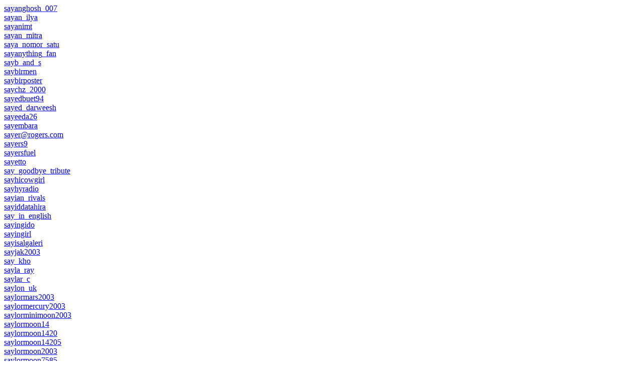

--- FILE ---
content_type: text/html; charset=empty
request_url: https://www.oocities.org/geocities-archive/253.htm
body_size: 12679
content:
<!DOCTYPE HTML PUBLIC> 
<meta name="viewport" content="width=device-width, initial-scale=1, minimum-scale=0.7"><meta http-equiv="Content-Security-Policy" content="upgrade-insecure-requests"><meta http-equiv="Cache-control" content="private,max-age:12000000"><style type="text/css"> html { max-width:1024px;overflow:auto;} </style><a href="http://www.oocities.org/sayanghosh_007/" title="sayanghosh_007">sayanghosh_007</a> <br>
<a href="http://www.oocities.org/sayan_ilya/" title="sayan_ilya">sayan_ilya</a> <br>
<a href="http://www.oocities.org/sayanimt/" title="sayanimt">sayanimt</a> <br>
<a href="http://www.oocities.org/sayan_mitra/" title="sayan_mitra">sayan_mitra</a> <br>
<a href="http://www.oocities.org/saya_nomor_satu/" title="saya_nomor_satu">saya_nomor_satu</a> <br>
<a href="http://www.oocities.org/sayanything_fan/" title="sayanything_fan">sayanything_fan</a> <br>
<a href="http://www.oocities.org/sayb_and_s/" title="sayb_and_s">sayb_and_s</a> <br>
<a href="http://www.oocities.org/saybirmen/" title="saybirmen">saybirmen</a> <br>
<a href="http://www.oocities.org/saybirposter/" title="saybirposter">saybirposter</a> <br>
<a href="http://www.oocities.org/saychz_2000/" title="saychz_2000">saychz_2000</a> <br>
<a href="http://www.oocities.org/sayedbuet94/" title="sayedbuet94">sayedbuet94</a> <br>
<a href="http://www.oocities.org/sayed_darweesh/" title="sayed_darweesh">sayed_darweesh</a> <br>
<a href="http://www.oocities.org/sayeeda26/" title="sayeeda26">sayeeda26</a> <br>
<a href="http://www.oocities.org/sayembara/" title="sayembara">sayembara</a> <br>
<a href="http://www.oocities.org/sayer@rogers.com/" title="sayer@rogers.com">sayer@rogers.com</a> <br>
<a href="http://www.oocities.org/sayers9/" title="sayers9">sayers9</a> <br>
<a href="http://www.oocities.org/sayersfuel/" title="sayersfuel">sayersfuel</a> <br>
<a href="http://www.oocities.org/sayetto/" title="sayetto">sayetto</a> <br>
<a href="http://www.oocities.org/say_goodbye_tribute/" title="say_goodbye_tribute">say_goodbye_tribute</a> <br>
<a href="http://www.oocities.org/sayhicowgirl/" title="sayhicowgirl">sayhicowgirl</a> <br>
<a href="http://www.oocities.org/sayhyradio/" title="sayhyradio">sayhyradio</a> <br>
<a href="http://www.oocities.org/sayian_rivals/" title="sayian_rivals">sayian_rivals</a> <br>
<a href="http://www.oocities.org/sayiddatahira/" title="sayiddatahira">sayiddatahira</a> <br>
<a href="http://www.oocities.org/say_in_english/" title="say_in_english">say_in_english</a> <br>
<a href="http://www.oocities.org/sayingido/" title="sayingido">sayingido</a> <br>
<a href="http://www.oocities.org/sayingirl/" title="sayingirl">sayingirl</a> <br>
<a href="http://www.oocities.org/sayisalgaleri/" title="sayisalgaleri">sayisalgaleri</a> <br>
<a href="http://www.oocities.org/sayjak2003/" title="sayjak2003">sayjak2003</a> <br>
<a href="http://www.oocities.org/say_kho/" title="say_kho">say_kho</a> <br>
<a href="http://www.oocities.org/sayla_ray/" title="sayla_ray">sayla_ray</a> <br>
<a href="http://www.oocities.org/saylar_c/" title="saylar_c">saylar_c</a> <br>
<a href="http://www.oocities.org/saylon_uk/" title="saylon_uk">saylon_uk</a> <br>
<a href="http://www.oocities.org/saylormars2003/" title="saylormars2003">saylormars2003</a> <br>
<a href="http://www.oocities.org/saylormercury2003/" title="saylormercury2003">saylormercury2003</a> <br>
<a href="http://www.oocities.org/saylorminimoon2003/" title="saylorminimoon2003">saylorminimoon2003</a> <br>
<a href="http://www.oocities.org/saylormoon14/" title="saylormoon14">saylormoon14</a> <br>
<a href="http://www.oocities.org/saylormoon1420/" title="saylormoon1420">saylormoon1420</a> <br>
<a href="http://www.oocities.org/saylormoon14205/" title="saylormoon14205">saylormoon14205</a> <br>
<a href="http://www.oocities.org/saylormoon2003/" title="saylormoon2003">saylormoon2003</a> <br>
<a href="http://www.oocities.org/saylormoon7585/" title="saylormoon7585">saylormoon7585</a> <br>
<a href="http://www.oocities.org/saylorneptune2003/" title="saylorneptune2003">saylorneptune2003</a> <br>
<a href="http://www.oocities.org/saylorpluto2003/" title="saylorpluto2003">saylorpluto2003</a> <br>
<a href="http://www.oocities.org/saylors1pc/" title="saylors1pc">saylors1pc</a> <br>
<a href="http://www.oocities.org/saylorsaturn2003/" title="saylorsaturn2003">saylorsaturn2003</a> <br>
<a href="http://www.oocities.org/saylorsfpc/" title="saylorsfpc">saylorsfpc</a> <br>
<a href="http://www.oocities.org/saylorvenus2003/" title="saylorvenus2003">saylorvenus2003</a> <br>
<a href="http://www.oocities.org/saymentinh_hn/" title="saymentinh_hn">saymentinh_hn</a> <br>
<a href="http://www.oocities.org/sayneveragain/" title="sayneveragain">sayneveragain</a> <br>
<a href="http://www.oocities.org/sayno_brennaf/" title="sayno_brennaf">sayno_brennaf</a> <br>
<a href="http://www.oocities.org/saynonowbitch/" title="saynonowbitch">saynonowbitch</a> <br>
<a href="http://www.oocities.org/saynotoreligion/" title="saynotoreligion">saynotoreligion</a> <br>
<a href="http://www.oocities.org/saynotousa/" title="saynotousa">saynotousa</a> <br>
<a href="http://www.oocities.org/sayonaracarbonara/" title="sayonaracarbonara">sayonaracarbonara</a> <br>
<a href="http://www.oocities.org/s_ayotte76/" title="s_ayotte76">s_ayotte76</a> <br>
<a href="http://www.oocities.org/~sayow55/" title="~sayow55">~sayow55</a> <br>
<a href="http://www.oocities.org/saypopguy/" title="saypopguy">saypopguy</a> <br>
<a href="http://www.oocities.org/sayqeeh/" title="sayqeeh">sayqeeh</a> <br>
<a href="http://www.oocities.org/say_rah/" title="say_rah">say_rah</a> <br>
<a href="http://www.oocities.org/say_rahman/" title="say_rahman">say_rahman</a> <br>
<a href="http://www.oocities.org/sayran_erbil/" title="sayran_erbil">sayran_erbil</a> <br>
<a href="http://www.oocities.org/sayrekulp/" title="sayrekulp">sayrekulp</a> <br>
<a href="http://www.oocities.org/sayrevillebaseball/" title="sayrevillebaseball">sayrevillebaseball</a> <br>
<a href="http://www.oocities.org/sayrevillebaseball2004/" title="sayrevillebaseball2004">sayrevillebaseball2004</a> <br>
<a href="http://www.oocities.org/sayrevillebombers/" title="sayrevillebombers">sayrevillebombers</a> <br>
<a href="http://www.oocities.org/sayrevilleclassreunion/" title="sayrevilleclassreunion">sayrevilleclassreunion</a> <br>
<a href="http://www.oocities.org/sayrevilleenglishteachers/" title="sayrevilleenglishteachers">sayrevilleenglishteachers</a> <br>
<a href="http://www.oocities.org/sayrevillehighschool/" title="sayrevillehighschool">sayrevillehighschool</a> <br>
<a href="http://www.oocities.org/sayrevillehs/" title="sayrevillehs">sayrevillehs</a> <br>
<a href="http://www.oocities.org/sayrevilleice/" title="sayrevilleice">sayrevilleice</a> <br>
<a href="http://www.oocities.org/sayrevilleice2/" title="sayrevilleice2">sayrevilleice2</a> <br>
<a href="http://www.oocities.org/sayrevillejuniorvarsity/" title="sayrevillejuniorvarsity">sayrevillejuniorvarsity</a> <br>
<a href="http://www.oocities.org/sayrevilleprom/" title="sayrevilleprom">sayrevilleprom</a> <br>
<a href="http://www.oocities.org/sayrevillevarsity/" title="sayrevillevarsity">sayrevillevarsity</a> <br>
<a href="http://www.oocities.org/sayrevillevarsitybaseball/" title="sayrevillevarsitybaseball">sayrevillevarsitybaseball</a> <br>
<a href="http://www.oocities.org/sayrhah/" title="sayrhah">sayrhah</a> <br>
<a href="http://www.oocities.org/saysay_74/" title="saysay_74">saysay_74</a> <br>
<a href="http://www.oocities.org/saysugarnspice/" title="saysugarnspice">saysugarnspice</a> <br>
<a href="http://www.oocities.org/saysuperrr/" title="saysuperrr">saysuperrr</a> <br>
<a href="http://www.oocities.org/sayswamp/" title="sayswamp">sayswamp</a> <br>
<a href="http://www.oocities.org/Sayswamp/" title="Sayswamp">Sayswamp</a> <br>
<a href="http://www.oocities.org/~saytata/" title="~saytata">~saytata</a> <br>
<a href="http://www.oocities.org/saythip_2005/" title="saythip_2005">saythip_2005</a> <br>
<a href="http://www.oocities.org/sayuri_maiko_2000/" title="sayuri_maiko_2000">sayuri_maiko_2000</a> <br>
<a href="http://www.oocities.org/sayurimoonpetals/" title="sayurimoonpetals">sayurimoonpetals</a> <br>
<a href="http://www.oocities.org/sayusni_s/" title="sayusni_s">sayusni_s</a> <br>
<a href="http://www.oocities.org/sayyarahhonda/" title="sayyarahhonda">sayyarahhonda</a> <br>
<a href="http://www.oocities.org/saz_ally_rufus/" title="saz_ally_rufus">saz_ally_rufus</a> <br>
<a href="http://www.oocities.org/sazhong/" title="sazhong">sazhong</a> <br>
<a href="http://www.oocities.org/saznsyncfan/" title="saznsyncfan">saznsyncfan</a> <br>
<a href="http://www.oocities.org/sazonarumi/" title="sazonarumi">sazonarumi</a> <br>
<a href="http://www.oocities.org/sazoouk74/" title="sazoouk74">sazoouk74</a> <br>
<a href="http://www.oocities.org/sazwani/" title="sazwani">sazwani</a> <br>
<a href="http://www.oocities.org/sazz27/" title="sazz27">sazz27</a> <br>
<a href="http://www.oocities.org/sazz_k/" title="sazz_k">sazz_k</a> <br>
<a href="http://www.oocities.org/sazzleb2/" title="sazzleb2">sazzleb2</a> <br>
<a href="http://www.oocities.org/sazzymoo85/" title="sazzymoo85">sazzymoo85</a> <br>
<a href="http://www.oocities.org/sb01_2/" title="sb01_2">sb01_2</a> <br>
<a href="http://www.oocities.org/sb062093/" title="sb062093">sb062093</a> <br>
<a href="http://www.oocities.org/Sb062093/" title="Sb062093">Sb062093</a> <br>
<a href="http://www.oocities.org/sb_122385/" title="sb_122385">sb_122385</a> <br>
<a href="http://www.oocities.org/sb1ps/" title="sb1ps">sb1ps</a> <br>
<a href="http://www.oocities.org/sb202us/" title="sb202us">sb202us</a> <br>
<a href="http://www.oocities.org/sb3.geo/" title="sb3.geo">sb3.geo</a> <br>
<a href="http://www.oocities.org/sb4everlin/" title="sb4everlin">sb4everlin</a> <br>
<a href="http://www.oocities.org/sb51nfx/" title="sb51nfx">sb51nfx</a> <br>
<a href="http://www.oocities.org/sbaapx/" title="sbaapx">sbaapx</a> <br>
<a href="http://www.oocities.org/sbabu_uk/" title="sbabu_uk">sbabu_uk</a> <br>
<a href="http://www.oocities.org/sbachelder12/" title="sbachelder12">sbachelder12</a> <br>
<a href="http://www.oocities.org/sbado/" title="sbado">sbado</a> <br>
<a href="http://www.oocities.org/sbahalsodia_2000/" title="sbahalsodia_2000">sbahalsodia_2000</a> <br>
<a href="http://www.oocities.org/sbahrin_f1/" title="sbahrin_f1">sbahrin_f1</a> <br>
<a href="http://www.oocities.org/sbaloban/" title="sbaloban">sbaloban</a> <br>
<a href="http://www.oocities.org/sbalsor/" title="sbalsor">sbalsor</a> <br>
<a href="http://www.oocities.org/sbandrayne/" title="sbandrayne">sbandrayne</a> <br>
<a href="http://www.oocities.org/sbaofgpa/" title="sbaofgpa">sbaofgpa</a> <br>
<a href="http://www.oocities.org/sbardan560/" title="sbardan560">sbardan560</a> <br>
<a href="http://www.oocities.org/sbarna76/" title="sbarna76">sbarna76</a> <br>
<a href="http://www.oocities.org/sbarounis/" title="sbarounis">sbarounis</a> <br>
<a href="http://www.oocities.org/sbarr67@sbcglobal.net/" title="sbarr67@sbcglobal.net">sbarr67@sbcglobal.net</a> <br>
<a href="http://www.oocities.org/s_barringer/" title="s_barringer">s_barringer</a> <br>
<a href="http://www.oocities.org/sbart329/" title="sbart329">sbart329</a> <br>
<a href="http://www.oocities.org/sbarta30/" title="sbarta30">sbarta30</a> <br>
<a href="http://www.oocities.org/sbas_elcamino/" title="sbas_elcamino">sbas_elcamino</a> <br>
<a href="http://www.oocities.org/sbatangan/" title="sbatangan">sbatangan</a> <br>
<a href="http://www.oocities.org/sbaumbusch_2000/" title="sbaumbusch_2000">sbaumbusch_2000</a> <br>
<a href="http://www.oocities.org/sbay2000/" title="sbay2000">sbay2000</a> <br>
<a href="http://www.oocities.org/sbaydere/" title="sbaydere">sbaydere</a> <br>
<a href="http://www.oocities.org/sbazdiki/" title="sbazdiki">sbazdiki</a> <br>
<a href="http://www.oocities.org/sbb4eps/" title="sbb4eps">sbb4eps</a> <br>
<a href="http://www.oocities.org/sbba_nl/" title="sbba_nl">sbba_nl</a> <br>
<a href="http://www.oocities.org/sbbarnett24/" title="sbbarnett24">sbbarnett24</a> <br>
<a href="http://www.oocities.org/sbbeeman/" title="sbbeeman">sbbeeman</a> <br>
<a href="http://www.oocities.org/sbbhattacharyya/" title="sbbhattacharyya">sbbhattacharyya</a> <br>
<a href="http://www.oocities.org/sbbi23/" title="sbbi23">sbbi23</a> <br>
<a href="http://www.oocities.org/sbbjr123/" title="sbbjr123">sbbjr123</a> <br>
<a href="http://www.oocities.org/sbblog/" title="sbblog">sbblog</a> <br>
<a href="http://www.oocities.org/sbbpromo/" title="sbbpromo">sbbpromo</a> <br>
<a href="http://www.oocities.org/sbbrj/" title="sbbrj">sbbrj</a> <br>
<a href="http://www.oocities.org/sbbtamr/" title="sbbtamr">sbbtamr</a> <br>
<a href="http://www.oocities.org/sbbtamr2/" title="sbbtamr2">sbbtamr2</a> <br>
<a href="http://www.oocities.org/sbc350z/" title="sbc350z">sbc350z</a> <br>
<a href="http://www.oocities.org/sbc93306/" title="sbc93306">sbc93306</a> <br>
<a href="http://www.oocities.org/sbcamedia/" title="sbcamedia">sbcamedia</a> <br>
<a href="http://www.oocities.org/sbcampaign/" title="sbcampaign">sbcampaign</a> <br>
<a href="http://www.oocities.org/sbcarchiver/" title="sbcarchiver">sbcarchiver</a> <br>
<a href="http://www.oocities.org/sbcballpark/" title="sbcballpark">sbcballpark</a> <br>
<a href="http://www.oocities.org/sbccis2002/" title="sbccis2002">sbccis2002</a> <br>
<a href="http://www.oocities.org/sbcelgin2/" title="sbcelgin2">sbcelgin2</a> <br>
<a href="http://www.oocities.org/sbcentral/" title="sbcentral">sbcentral</a> <br>
<a href="http://www.oocities.org/sbcgal/" title="sbcgal">sbcgal</a> <br>
<a href="http://www.oocities.org/sbcher01/" title="sbcher01">sbcher01</a> <br>
<a href="http://www.oocities.org/sb_child_awareness/" title="sb_child_awareness">sb_child_awareness</a> <br>
<a href="http://www.oocities.org/sbchineseschool/" title="sbchineseschool">sbchineseschool</a> <br>
<a href="http://www.oocities.org/sbchs86/" title="sbchs86">sbchs86</a> <br>
<a href="http://www.oocities.org/sbcjune93/" title="sbcjune93">sbcjune93</a> <br>
<a href="http://www.oocities.org/sbc_kinetics2007/" title="sbc_kinetics2007">sbc_kinetics2007</a> <br>
<a href="http://www.oocities.org/sbcloud/" title="sbcloud">sbcloud</a> <br>
<a href="http://www.oocities.org/sbcls/" title="sbcls">sbcls</a> <br>
<a href="http://www.oocities.org/sbconline2004/" title="sbconline2004">sbconline2004</a> <br>
<a href="http://www.oocities.org/sbdalelio/" title="sbdalelio">sbdalelio</a> <br>
<a href="http://www.oocities.org/sbdamon/" title="sbdamon">sbdamon</a> <br>
<a href="http://www.oocities.org/sbdesai/" title="sbdesai">sbdesai</a> <br>
<a href="http://www.oocities.org/sbe131/" title="sbe131">sbe131</a> <br>
<a href="http://www.oocities.org/sbeach_2002/" title="sbeach_2002">sbeach_2002</a> <br>
<a href="http://www.oocities.org/sbeach_2003/" title="sbeach_2003">sbeach_2003</a> <br>
<a href="http://www.oocities.org/sbeavis904/" title="sbeavis904">sbeavis904</a> <br>
<a href="http://www.oocities.org/sb_ec2002/" title="sb_ec2002">sb_ec2002</a> <br>
<a href="http://www.oocities.org/sbecd/" title="sbecd">sbecd</a> <br>
<a href="http://www.oocities.org/~sbeck/" title="~sbeck">~sbeck</a> <br>
<a href="http://www.oocities.org/~SBECK/" title="~SBECK">~SBECK</a> <br>
<a href="http://www.oocities.org/sbeck.geo/" title="sbeck.geo">sbeck.geo</a> <br>
<a href="http://www.oocities.org/sbeckhaus/" title="sbeckhaus">sbeckhaus</a> <br>
<a href="http://www.oocities.org/sbecol/" title="sbecol">sbecol</a> <br>
<a href="http://www.oocities.org/sbeier78/" title="sbeier78">sbeier78</a> <br>
<a href="http://www.oocities.org/sbeireis/" title="sbeireis">sbeireis</a> <br>
<a href="http://www.oocities.org/sbeireis40/" title="sbeireis40">sbeireis40</a> <br>
<a href="http://www.oocities.org/sbeireis45/" title="sbeireis45">sbeireis45</a> <br>
<a href="http://www.oocities.org/sbeleva/" title="sbeleva">sbeleva</a> <br>
<a href="http://www.oocities.org/sbelfi/" title="sbelfi">sbelfi</a> <br>
<a href="http://www.oocities.org/sbennion/" title="sbennion">sbennion</a> <br>
<a href="http://www.oocities.org/sbenzvi/" title="sbenzvi">sbenzvi</a> <br>
<a href="http://www.oocities.org/sberry52000/" title="sberry52000">sberry52000</a> <br>
<a href="http://www.oocities.org/sberts2000/" title="sberts2000">sberts2000</a> <br>
<a href="http://www.oocities.org/s_beskin/" title="s_beskin">s_beskin</a> <br>
<a href="http://www.oocities.org/sbetz23/" title="sbetz23">sbetz23</a> <br>
<a href="http://www.oocities.org/sbevents/" title="sbevents">sbevents</a> <br>
<a href="http://www.oocities.org/sbfalcon15/" title="sbfalcon15">sbfalcon15</a> <br>
<a href="http://www.oocities.org/sbfalconlinks/" title="sbfalconlinks">sbfalconlinks</a> <br>
<a href="http://www.oocities.org/sbfalconpage1/" title="sbfalconpage1">sbfalconpage1</a> <br>
<a href="http://www.oocities.org/sbfan23/" title="sbfan23">sbfan23</a> <br>
<a href="http://www.oocities.org/sb_fanlisting04/" title="sb_fanlisting04">sb_fanlisting04</a> <br>
<a href="http://www.oocities.org/sbfbowling/" title="sbfbowling">sbfbowling</a> <br>
<a href="http://www.oocities.org/sbfelloshipclub/" title="sbfelloshipclub">sbfelloshipclub</a> <br>
<a href="http://www.oocities.org/sbfg_gal/" title="sbfg_gal">sbfg_gal</a> <br>
<a href="http://www.oocities.org/sbfightinfalcon/" title="sbfightinfalcon">sbfightinfalcon</a> <br>
<a href="http://www.oocities.org/sbfightinfalcons/" title="sbfightinfalcons">sbfightinfalcons</a> <br>
<a href="http://www.oocities.org/sbfoal/" title="sbfoal">sbfoal</a> <br>
<a href="http://www.oocities.org/sbfrff2/" title="sbfrff2">sbfrff2</a> <br>
<a href="http://www.oocities.org/sbfrffa/" title="sbfrffa">sbfrffa</a> <br>
<a href="http://www.oocities.org/sbg_73/" title="sbg_73">sbg_73</a> <br>
<a href="http://www.oocities.org/sbgaddy/" title="sbgaddy">sbgaddy</a> <br>
<a href="http://www.oocities.org/sbgbpunks/" title="sbgbpunks">sbgbpunks</a> <br>
<a href="http://www.oocities.org/sbgeoclub/" title="sbgeoclub">sbgeoclub</a> <br>
<a href="http://www.oocities.org/sb_girls/" title="sb_girls">sb_girls</a> <br>
<a href="http://www.oocities.org/sbgogia1955/" title="sbgogia1955">sbgogia1955</a> <br>
<a href="http://www.oocities.org/sbh42425/" title="sbh42425">sbh42425</a> <br>
<a href="http://www.oocities.org/sbhargav21/" title="sbhargav21">sbhargav21</a> <br>
<a href="http://www.oocities.org/sbhasker74/" title="sbhasker74">sbhasker74</a> <br>
<a href="http://www.oocities.org/sbhewitt/" title="sbhewitt">sbhewitt</a> <br>
<a href="http://www.oocities.org/sbhoagland/" title="sbhoagland">sbhoagland</a> <br>
<a href="http://www.oocities.org/sbhomeschoolgroup/" title="sbhomeschoolgroup">sbhomeschoolgroup</a> <br>
<a href="http://www.oocities.org/sbhotw/" title="sbhotw">sbhotw</a> <br>
<a href="http://www.oocities.org/sbhrentals/" title="sbhrentals">sbhrentals</a> <br>
<a href="http://www.oocities.org/sbhs67/" title="sbhs67">sbhs67</a> <br>
<a href="http://www.oocities.org/sbhscounselors/" title="sbhscounselors">sbhscounselors</a> <br>
<a href="http://www.oocities.org/sbi2cg305a/" title="sbi2cg305a">sbi2cg305a</a> <br>
<a href="http://www.oocities.org/sbi_com/" title="sbi_com">sbi_com</a> <br>
<a href="http://www.oocities.org/sbigel/" title="sbigel">sbigel</a> <br>
<a href="http://www.oocities.org/sbiko_maz/" title="sbiko_maz">sbiko_maz</a> <br>
<a href="http://www.oocities.org/sbilode/" title="sbilode">sbilode</a> <br>
<a href="http://www.oocities.org/sbincorporated/" title="sbincorporated">sbincorporated</a> <br>
<a href="http://www.oocities.org/sbirros/" title="sbirros">sbirros</a> <br>
<a href="http://www.oocities.org/sbis2004/" title="sbis2004">sbis2004</a> <br>
<a href="http://www.oocities.org/sbisdshsi/" title="sbisdshsi">sbisdshsi</a> <br>
<a href="http://www.oocities.org/sbiswas.geo/" title="sbiswas.geo">sbiswas.geo</a> <br>
<a href="http://www.oocities.org/sbitchwrestling/" title="sbitchwrestling">sbitchwrestling</a> <br>
<a href="http://www.oocities.org/sbitouli/" title="sbitouli">sbitouli</a> <br>
<a href="http://www.oocities.org/sbitpa/" title="sbitpa">sbitpa</a> <br>
<a href="http://www.oocities.org/sbiv37/" title="sbiv37">sbiv37</a> <br>
<a href="http://www.oocities.org/~sbizzarri/" title="~sbizzarri">~sbizzarri</a> <br>
<a href="http://www.oocities.org/sbkashif/" title="sbkashif">sbkashif</a> <br>
<a href="http://www.oocities.org/sbkitchendesign/" title="sbkitchendesign">sbkitchendesign</a> <br>
<a href="http://www.oocities.org/sbkxspgaqesn781/" title="sbkxspgaqesn781">sbkxspgaqesn781</a> <br>
<a href="http://www.oocities.org/sblack_mcsd/" title="sblack_mcsd">sblack_mcsd</a> <br>
<a href="http://www.oocities.org/sblahrr/" title="sblahrr">sblahrr</a> <br>
<a href="http://www.oocities.org/sblandca/" title="sblandca">sblandca</a> <br>
<a href="http://www.oocities.org/sblanks0/" title="sblanks0">sblanks0</a> <br>
<a href="http://www.oocities.org/sblary/" title="sblary">sblary</a> <br>
<a href="http://www.oocities.org/sblbaseball1/" title="sblbaseball1">sblbaseball1</a> <br>
<a href="http://www.oocities.org/sblead/" title="sblead">sblead</a> <br>
<a href="http://www.oocities.org/sblengsli/" title="sblengsli">sblengsli</a> <br>
<a href="http://www.oocities.org/sblickenstaff/" title="sblickenstaff">sblickenstaff</a> <br>
<a href="http://www.oocities.org/sblokl/" title="sblokl">sblokl</a> <br>
<a href="http://www.oocities.org/sbloop/" title="sbloop">sbloop</a> <br>
<a href="http://www.oocities.org/sblovelylopsrabbitry/" title="sblovelylopsrabbitry">sblovelylopsrabbitry</a> <br>
<a href="http://www.oocities.org/sblowers100/" title="sblowers100">sblowers100</a> <br>
<a href="http://www.oocities.org/sblughtt/" title="sblughtt">sblughtt</a> <br>
<a href="http://www.oocities.org/sbm132/" title="sbm132">sbm132</a> <br>
<a href="http://www.oocities.org/sb_manowar/" title="sb_manowar">sb_manowar</a> <br>
<a href="http://www.oocities.org/sbmarkle/" title="sbmarkle">sbmarkle</a> <br>
<a href="http://www.oocities.org/sbme2001/" title="sbme2001">sbme2001</a> <br>
<a href="http://www.oocities.org/sbmecha/" title="sbmecha">sbmecha</a> <br>
<a href="http://www.oocities.org/sbm_gal/" title="sbm_gal">sbm_gal</a> <br>
<a href="http://www.oocities.org/sbmilbur/" title="sbmilbur">sbmilbur</a> <br>
<a href="http://www.oocities.org/sbmkhan/" title="sbmkhan">sbmkhan</a> <br>
<a href="http://www.oocities.org/sbmvr/" title="sbmvr">sbmvr</a> <br>
<a href="http://www.oocities.org/sbnano/" title="sbnano">sbnano</a> <br>
<a href="http://www.oocities.org/sbnotes70/" title="sbnotes70">sbnotes70</a> <br>
<a href="http://www.oocities.org/sbnrico80/" title="sbnrico80">sbnrico80</a> <br>
<a href="http://www.oocities.org/sbobbitt21/" title="sbobbitt21">sbobbitt21</a> <br>
<a href="http://www.oocities.org/sbobfan8/" title="sbobfan8">sbobfan8</a> <br>
<a href="http://www.oocities.org/sbodi/" title="sbodi">sbodi</a> <br>
<a href="http://www.oocities.org/sboeskool102/" title="sboeskool102">sboeskool102</a> <br>
<a href="http://www.oocities.org/sbomichael87/" title="sbomichael87">sbomichael87</a> <br>
<a href="http://www.oocities.org/sbomisty87/" title="sbomisty87">sbomisty87</a> <br>
<a href="http://www.oocities.org/sbonillatello/" title="sbonillatello">sbonillatello</a> <br>
<a href="http://www.oocities.org/sbonline/" title="sbonline">sbonline</a> <br>
<a href="http://www.oocities.org/sboonkrong/" title="sboonkrong">sboonkrong</a> <br>
<a href="http://www.oocities.org/sbooxz/" title="sbooxz">sbooxz</a> <br>
<a href="http://www.oocities.org/sboroco87/" title="sboroco87">sboroco87</a> <br>
<a href="http://www.oocities.org/sboroger87/" title="sboroger87">sboroger87</a> <br>
<a href="http://www.oocities.org/sbostqprastg/" title="sbostqprastg">sbostqprastg</a> <br>
<a href="http://www.oocities.org/sboswnzo87/" title="sboswnzo87">sboswnzo87</a> <br>
<a href="http://www.oocities.org/s_boughey/" title="s_boughey">s_boughey</a> <br>
<a href="http://www.oocities.org/sbouyer1/" title="sbouyer1">sbouyer1</a> <br>
<a href="http://www.oocities.org/sbowserteach/" title="sbowserteach">sbowserteach</a> <br>
<a href="http://www.oocities.org/sbox39/" title="sbox39">sbox39</a> <br>
<a href="http://www.oocities.org/s_boy01/" title="s_boy01">s_boy01</a> <br>
<a href="http://www.oocities.org/sbpd_memorial/" title="sbpd_memorial">sbpd_memorial</a> <br>
<a href="http://www.oocities.org/sbphoto01/" title="sbphoto01">sbphoto01</a> <br>
<a href="http://www.oocities.org/sbqusa/" title="sbqusa">sbqusa</a> <br>
<a href="http://www.oocities.org/sbqusamusic/" title="sbqusamusic">sbqusamusic</a> <br>
<a href="http://www.oocities.org/sbr2547/" title="sbr2547">sbr2547</a> <br>
<a href="http://www.oocities.org/sbragialucia/" title="sbragialucia">sbragialucia</a> <br>
<a href="http://www.oocities.org/sbrahma2k3/" title="sbrahma2k3">sbrahma2k3</a> <br>
<a href="http://www.oocities.org/sbrassai/" title="sbrassai">sbrassai</a> <br>
<a href="http://www.oocities.org/sbreault_2000/" title="sbreault_2000">sbreault_2000</a> <br>
<a href="http://www.oocities.org/s_breezes_2000/" title="s_breezes_2000">s_breezes_2000</a> <br>
<a href="http://www.oocities.org/sbremembered/" title="sbremembered">sbremembered</a> <br>
<a href="http://www.oocities.org/sbreno/" title="sbreno">sbreno</a> <br>
<a href="http://www.oocities.org/s_b_resistor/" title="s_b_resistor">s_b_resistor</a> <br>
<a href="http://www.oocities.org/sbr_fic/" title="sbr_fic">sbr_fic</a> <br>
<a href="http://www.oocities.org/sbr_gh/" title="sbr_gh">sbr_gh</a> <br>
<a href="http://www.oocities.org/sbr_ghsnaps/" title="sbr_ghsnaps">sbr_ghsnaps</a> <br>
<a href="http://www.oocities.org/sbrgsdc/" title="sbrgsdc">sbrgsdc</a> <br>
<a href="http://www.oocities.org/sbridges.geo/" title="sbridges.geo">sbridges.geo</a> <br>
<a href="http://www.oocities.org/sbriggs502.geo/" title="sbriggs502.geo">sbriggs502.geo</a> <br>
<a href="http://www.oocities.org/sbrincat.geo/" title="sbrincat.geo">sbrincat.geo</a> <br>
<a href="http://www.oocities.org/sbrmb_pics1/" title="sbrmb_pics1">sbrmb_pics1</a> <br>
<a href="http://www.oocities.org/sbrmb_pics2/" title="sbrmb_pics2">sbrmb_pics2</a> <br>
<a href="http://www.oocities.org/sbrmb_pics3/" title="sbrmb_pics3">sbrmb_pics3</a> <br>
<a href="http://www.oocities.org/sbr_navigate/" title="sbr_navigate">sbr_navigate</a> <br>
<a href="http://www.oocities.org/sbrochellemae/" title="sbrochellemae">sbrochellemae</a> <br>
<a href="http://www.oocities.org/s_brorens/" title="s_brorens">s_brorens</a> <br>
<a href="http://www.oocities.org/sbrothersfic/" title="sbrothersfic">sbrothersfic</a> <br>
<a href="http://www.oocities.org/sbrotmann/" title="sbrotmann">sbrotmann</a> <br>
<a href="http://www.oocities.org/sbrown1424/" title="sbrown1424">sbrown1424</a> <br>
<a href="http://www.oocities.org/s_brown_riddle/" title="s_brown_riddle">s_brown_riddle</a> <br>
<a href="http://www.oocities.org/sbr_pages/" title="sbr_pages">sbr_pages</a> <br>
<a href="http://www.oocities.org/sbr_pics/" title="sbr_pics">sbr_pics</a> <br>
<a href="http://www.oocities.org/sbr_pics1/" title="sbr_pics1">sbr_pics1</a> <br>
<a href="http://www.oocities.org/sbr_pics2/" title="sbr_pics2">sbr_pics2</a> <br>
<a href="http://www.oocities.org/sbr_pics7/" title="sbr_pics7">sbr_pics7</a> <br>
<a href="http://www.oocities.org/sbr_pics8/" title="sbr_pics8">sbr_pics8</a> <br>
<a href="http://www.oocities.org/sbr_pics9/" title="sbr_pics9">sbr_pics9</a> <br>
<a href="http://www.oocities.org/sbr_seeds/" title="sbr_seeds">sbr_seeds</a> <br>
<a href="http://www.oocities.org/sbr_snaps/" title="sbr_snaps">sbr_snaps</a> <br>
<a href="http://www.oocities.org/sbr_snaps22/" title="sbr_snaps22">sbr_snaps22</a> <br>
<a href="http://www.oocities.org/sbr_snaps23/" title="sbr_snaps23">sbr_snaps23</a> <br>
<a href="http://www.oocities.org/sbr_snaps25/" title="sbr_snaps25">sbr_snaps25</a> <br>
<a href="http://www.oocities.org/sbr_snaps27/" title="sbr_snaps27">sbr_snaps27</a> <br>
<a href="http://www.oocities.org/sbr_ssw/" title="sbr_ssw">sbr_ssw</a> <br>
<a href="http://www.oocities.org/sbr_staff/" title="sbr_staff">sbr_staff</a> <br>
<a href="http://www.oocities.org/sbr_tape19/" title="sbr_tape19">sbr_tape19</a> <br>
<a href="http://www.oocities.org/sbr_vmc_gh/" title="sbr_vmc_gh">sbr_vmc_gh</a> <br>
<a href="http://www.oocities.org/sbrvm_pics2/" title="sbrvm_pics2">sbrvm_pics2</a> <br>
<a href="http://www.oocities.org/sbrvm_pics4/" title="sbrvm_pics4">sbrvm_pics4</a> <br>
<a href="http://www.oocities.org/sbrvm_pics5/" title="sbrvm_pics5">sbrvm_pics5</a> <br>
<a href="http://www.oocities.org/sbrvm_pics6/" title="sbrvm_pics6">sbrvm_pics6</a> <br>
<a href="http://www.oocities.org/sbrvm_pics7/" title="sbrvm_pics7">sbrvm_pics7</a> <br>
<a href="http://www.oocities.org/sbrwallpapers/" title="sbrwallpapers">sbrwallpapers</a> <br>
<a href="http://www.oocities.org/sbr_wedding/" title="sbr_wedding">sbr_wedding</a> <br>
<a href="http://www.oocities.org/sbryan1981/" title="sbryan1981">sbryan1981</a> <br>
<a href="http://www.oocities.org/sbs_552001/" title="sbs_552001">sbs_552001</a> <br>
<a href="http://www.oocities.org/sbs71qc/" title="sbs71qc">sbs71qc</a> <br>
<a href="http://www.oocities.org/sbs_77049/" title="sbs_77049">sbs_77049</a> <br>
<a href="http://www.oocities.org/sbsa01/" title="sbsa01">sbsa01</a> <br>
<a href="http://www.oocities.org/sbsasia/" title="sbsasia">sbsasia</a> <br>
<a href="http://www.oocities.org/sbscheer_susanne/" title="sbscheer_susanne">sbscheer_susanne</a> <br>
<a href="http://www.oocities.org/sb_scottmonkey/" title="sb_scottmonkey">sb_scottmonkey</a> <br>
<a href="http://www.oocities.org/sbscseniors/" title="sbscseniors">sbscseniors</a> <br>
<a href="http://www.oocities.org/sbsdpua/" title="sbsdpua">sbsdpua</a> <br>
<a href="http://www.oocities.org/sbsen/" title="sbsen">sbsen</a> <br>
<a href="http://www.oocities.org/sbsentinel/" title="sbsentinel">sbsentinel</a> <br>
<a href="http://www.oocities.org/sbsess/" title="sbsess">sbsess</a> <br>
<a href="http://www.oocities.org/sbs_family/" title="sbs_family">sbs_family</a> <br>
<a href="http://www.oocities.org/sbshahuk/" title="sbshahuk">sbshahuk</a> <br>
<a href="http://www.oocities.org/sbshop/" title="sbshop">sbshop</a> <br>
<a href="http://www.oocities.org/sbspecialty/" title="sbspecialty">sbspecialty</a> <br>
<a href="http://www.oocities.org/sbspeechbums/" title="sbspeechbums">sbspeechbums</a> <br>
<a href="http://www.oocities.org/sbspfanlisting/" title="sbspfanlisting">sbspfanlisting</a> <br>
<a href="http://www.oocities.org/sbspin/" title="sbspin">sbspin</a> <br>
<a href="http://www.oocities.org/sbsqc77/" title="sbsqc77">sbsqc77</a> <br>
<a href="http://www.oocities.org/sbstang/" title="sbstang">sbstang</a> <br>
<a href="http://www.oocities.org/sb_sunset_beach_sb/" title="sb_sunset_beach_sb">sb_sunset_beach_sb</a> <br>
<a href="http://www.oocities.org/sbtango/" title="sbtango">sbtango</a> <br>
<a href="http://www.oocities.org/sbtbsite/" title="sbtbsite">sbtbsite</a> <br>
<a href="http://www.oocities.org/sbtcsa/" title="sbtcsa">sbtcsa</a> <br>
<a href="http://www.oocities.org/sbthebruce/" title="sbthebruce">sbthebruce</a> <br>
<a href="http://www.oocities.org/sbtutor/" title="sbtutor">sbtutor</a> <br>
<a href="http://www.oocities.org/sbuahmed/" title="sbuahmed">sbuahmed</a> <br>
<a href="http://www.oocities.org/sbuckus/" title="sbuckus">sbuckus</a> <br>
<a href="http://www.oocities.org/sbudensiek/" title="sbudensiek">sbudensiek</a> <br>
<a href="http://www.oocities.org/sbuf/" title="sbuf">sbuf</a> <br>
<a href="http://www.oocities.org/sbuffyfan001/" title="sbuffyfan001">sbuffyfan001</a> <br>
<a href="http://www.oocities.org/sbulgakovsociety/" title="sbulgakovsociety">sbulgakovsociety</a> <br>
<a href="http://www.oocities.org/s_buses/" title="s_buses">s_buses</a> <br>
<a href="http://www.oocities.org/s_but_d/" title="s_but_d">s_but_d</a> <br>
<a href="http://www.oocities.org/sbutterfly/" title="sbutterfly">sbutterfly</a> <br>
<a href="http://www.oocities.org/sbvanerp/" title="sbvanerp">sbvanerp</a> <br>
<a href="http://www.oocities.org/sbvaos/" title="sbvaos">sbvaos</a> <br>
<a href="http://www.oocities.org/sbvcchoir/" title="sbvcchoir">sbvcchoir</a> <br>
<a href="http://www.oocities.org/sbvcmt/" title="sbvcmt">sbvcmt</a> <br>
<a href="http://www.oocities.org/sbvfd_99/" title="sbvfd_99">sbvfd_99</a> <br>
<a href="http://www.oocities.org/sbvicente_999/" title="sbvicente_999">sbvicente_999</a> <br>
<a href="http://www.oocities.org/sbvsu/" title="sbvsu">sbvsu</a> <br>
<a href="http://www.oocities.org/s-b-w/" title="s-b-w">s-b-w</a> <br>
<a href="http://www.oocities.org/sbwebmaster/" title="sbwebmaster">sbwebmaster</a> <br>
<a href="http://www.oocities.org/~sbwebmaster/" title="~sbwebmaster">~sbwebmaster</a> <br>
<a href="http://www.oocities.org/sb.wilson/" title="sb.wilson">sb.wilson</a> <br>
<a href="http://www.oocities.org/sbwn/" title="sbwn">sbwn</a> <br>
<a href="http://www.oocities.org/SBWN/" title="SBWN">SBWN</a> <br>
<a href="http://www.oocities.org/s_b_woohoo/" title="s_b_woohoo">s_b_woohoo</a> <br>
<a href="http://www.oocities.org/sbyearbook/" title="sbyearbook">sbyearbook</a> <br>
<a href="http://www.oocities.org/sbyker/" title="sbyker">sbyker</a> <br>
<a href="http://www.oocities.org/sbyrnes321/" title="sbyrnes321">sbyrnes321</a> <br>
<a href="http://www.oocities.org/sbz_h/" title="sbz_h">sbz_h</a> <br>
<a href="http://www.oocities.org/sbzhus/" title="sbzhus">sbzhus</a> <br>
<a href="http://www.oocities.org/sc00b1doo/" title="sc00b1doo">sc00b1doo</a> <br>
<a href="http://www.oocities.org/sc061/" title="sc061">sc061</a> <br>
<a href="http://www.oocities.org/sc0obydo0_taz/" title="sc0obydo0_taz">sc0obydo0_taz</a> <br>
<a href="http://www.oocities.org/sc0pe9/" title="sc0pe9">sc0pe9</a> <br>
<a href="http://www.oocities.org/sc0tt.rm/" title="sc0tt.rm">sc0tt.rm</a> <br>
<a href="http://www.oocities.org/sc10001ca/" title="sc10001ca">sc10001ca</a> <br>
<a href="http://www.oocities.org/sc13bball/" title="sc13bball">sc13bball</a> <br>
<a href="http://www.oocities.org/sc1jr/" title="sc1jr">sc1jr</a> <br>
<a href="http://www.oocities.org/sc2072002/" title="sc2072002">sc2072002</a> <br>
<a href="http://www.oocities.org/sc21cool/" title="sc21cool">sc21cool</a> <br>
<a href="http://www.oocities.org/sc304_murasaki/" title="sc304_murasaki">sc304_murasaki</a> <br>
<a href="http://www.oocities.org/sc3eps/" title="sc3eps">sc3eps</a> <br>
<a href="http://www.oocities.org/sc3grunander/" title="sc3grunander">sc3grunander</a> <br>
<a href="http://www.oocities.org/sc431137/" title="sc431137">sc431137</a> <br>
<a href="http://www.oocities.org/sc4kideas/" title="sc4kideas">sc4kideas</a> <br>
<a href="http://www.oocities.org/sc4realre/" title="sc4realre">sc4realre</a> <br>
<a href="http://www.oocities.org/sc4rls_99/" title="sc4rls_99">sc4rls_99</a> <br>
<a href="http://www.oocities.org/sc6006/" title="sc6006">sc6006</a> <br>
<a href="http://www.oocities.org/sc6h12o6/" title="sc6h12o6">sc6h12o6</a> <br>
<a href="http://www.oocities.org/sc83x/" title="sc83x">sc83x</a> <br>
<a href="http://www.oocities.org/sc83x_media/" title="sc83x_media">sc83x_media</a> <br>
<a href="http://www.oocities.org/sc8starz2/" title="sc8starz2">sc8starz2</a> <br>
<a href="http://www.oocities.org/sc954afjrotc/" title="sc954afjrotc">sc954afjrotc</a> <br>
<a href="http://www.oocities.org/sc960/" title="sc960">sc960</a> <br>
<a href="http://www.oocities.org/sc9795/" title="sc9795">sc9795</a> <br>
<a href="http://www.oocities.org/sc9.rm/" title="sc9.rm">sc9.rm</a> <br>
<a href="http://www.oocities.org/scaarmor/" title="scaarmor">scaarmor</a> <br>
<a href="http://www.oocities.org/sca_bard/" title="sca_bard">sca_bard</a> <br>
<a href="http://www.oocities.org/scabbedwings6/" title="scabbedwings6">scabbedwings6</a> <br>
<a href="http://www.oocities.org/scabber2003/" title="scabber2003">scabber2003</a> <br>
<a href="http://www.oocities.org/scabbootlegs/" title="scabbootlegs">scabbootlegs</a> <br>
<a href="http://www.oocities.org/scabiesmagazine/" title="scabiesmagazine">scabiesmagazine</a> <br>
<a href="http://www.oocities.org/scabiesmagazinearchive/" title="scabiesmagazinearchive">scabiesmagazinearchive</a> <br>
<a href="http://www.oocities.org/scabundchilb/" title="scabundchilb">scabundchilb</a> <br>
<a href="http://www.oocities.org/sca_bushido/" title="sca_bushido">sca_bushido</a> <br>
<a href="http://www.oocities.org/scaca/" title="scaca">scaca</a> <br>
<a href="http://www.oocities.org/scacchi_1999/" title="scacchi_1999">scacchi_1999</a> <br>
<a href="http://www.oocities.org/scacchi.cusio/" title="scacchi.cusio">scacchi.cusio</a> <br>
<a href="http://www.oocities.org/scacchisuzzara/" title="scacchisuzzara">scacchisuzzara</a> <br>
<a href="http://www.oocities.org/scace182/" title="scace182">scace182</a> <br>
<a href="http://www.oocities.org/sca-class78-2@rogers.com/" title="sca-class78-2@rogers.com">sca-class78-2@rogers.com</a> <br>
<a href="http://www.oocities.org/sca-class78@rogers.com/" title="sca-class78@rogers.com">sca-class78@rogers.com</a> <br>
<a href="http://www.oocities.org/scademoteam/" title="scademoteam">scademoteam</a> <br>
<a href="http://www.oocities.org/scaecom08/" title="scaecom08">scaecom08</a> <br>
<a href="http://www.oocities.org/scaep/" title="scaep">scaep</a> <br>
<a href="http://www.oocities.org/sca_fencer/" title="sca_fencer">sca_fencer</a> <br>
<a href="http://www.oocities.org/scaffandra/" title="scaffandra">scaffandra</a> <br>
<a href="http://www.oocities.org/scafighter/" title="scafighter">scafighter</a> <br>
<a href="http://www.oocities.org/scafra2001/" title="scafra2001">scafra2001</a> <br>
<a href="http://www.oocities.org/scagallery/" title="scagallery">scagallery</a> <br>
<a href="http://www.oocities.org/s_caggia/" title="s_caggia">s_caggia</a> <br>
<a href="http://www.oocities.org/scaitp/" title="scaitp">scaitp</a> <br>
<a href="http://www.oocities.org/scakbmc/" title="scakbmc">scakbmc</a> <br>
<a href="http://www.oocities.org/scakids/" title="scakids">scakids</a> <br>
<a href="http://www.oocities.org/s_c_a_l/" title="s_c_a_l">s_c_a_l</a> <br>
<a href="http://www.oocities.org/scala_margrave/" title="scala_margrave">scala_margrave</a> <br>
<a href="http://www.oocities.org/scalapn/" title="scalapn">scalapn</a> <br>
<a href="http://www.oocities.org/scalasports/" title="scalasports">scalasports</a> <br>
<a href="http://www.oocities.org/scalatori/" title="scalatori">scalatori</a> <br>
<a href="http://www.oocities.org/scalby_colombia/" title="scalby_colombia">scalby_colombia</a> <br>
<a href="http://www.oocities.org/scalcountry/" title="scalcountry">scalcountry</a> <br>
<a href="http://www.oocities.org/Scalcountry/" title="Scalcountry">Scalcountry</a> <br>
<a href="http://www.oocities.org/scaldiskc/" title="scaldiskc">scaldiskc</a> <br>
<a href="http://www.oocities.org/~scaldow/" title="~scaldow">~scaldow</a> <br>
<a href="http://www.oocities.org/scaleboatclub/" title="scaleboatclub">scaleboatclub</a> <br>
<a href="http://www.oocities.org/scalecentral/" title="scalecentral">scalecentral</a> <br>
<a href="http://www.oocities.org/scaledun/" title="scaledun">scaledun</a> <br>
<a href="http://www.oocities.org/scaledwolf/" title="scaledwolf">scaledwolf</a> <br>
<a href="http://www.oocities.org/scaleelectricracer/" title="scaleelectricracer">scaleelectricracer</a> <br>
<a href="http://www.oocities.org/scaleflyer_2000/" title="scaleflyer_2000">scaleflyer_2000</a> <br>
<a href="http://www.oocities.org/scalefxx/" title="scalefxx">scalefxx</a> <br>
<a href="http://www.oocities.org/scalehead/" title="scalehead">scalehead</a> <br>
<a href="http://www.oocities.org/scalemodels/" title="scalemodels">scalemodels</a> <br>
<a href="http://www.oocities.org/scalene0413/" title="scalene0413">scalene0413</a> <br>
<a href="http://www.oocities.org/scaleopia/" title="scaleopia">scaleopia</a> <br>
<a href="http://www.oocities.org/scaleroc/" title="scaleroc">scaleroc</a> <br>
<a href="http://www.oocities.org/scalexslot/" title="scalexslot">scalexslot</a> <br>
<a href="http://www.oocities.org/scaliburs/" title="scaliburs">scaliburs</a> <br>
<a href="http://www.oocities.org/scaliwager/" title="scaliwager">scaliwager</a> <br>
<a href="http://www.oocities.org/scallaghan_98/" title="scallaghan_98">scallaghan_98</a> <br>
<a href="http://www.oocities.org/scallionnews/" title="scallionnews">scallionnews</a> <br>
<a href="http://www.oocities.org/scallops25/" title="scallops25">scallops25</a> <br>
<a href="http://www.oocities.org/scallywags34751/" title="scallywags34751">scallywags34751</a> <br>
<a href="http://www.oocities.org/scalp4cash/" title="scalp4cash">scalp4cash</a> <br>
<a href="http://www.oocities.org/scalphachp/" title="scalphachp">scalphachp</a> <br>
<a href="http://www.oocities.org/scalphaeta/" title="scalphaeta">scalphaeta</a> <br>
<a href="http://www.oocities.org/scalping_people/" title="scalping_people">scalping_people</a> <br>
<a href="http://www.oocities.org/scalpworms/" title="scalpworms">scalpworms</a> <br>
<a href="http://www.oocities.org/scalylizard.geo/" title="scalylizard.geo">scalylizard.geo</a> <br>
<a href="http://www.oocities.org/sca_macnamara/" title="sca_macnamara">sca_macnamara</a> <br>
<a href="http://www.oocities.org/scamamodel/" title="scamamodel">scamamodel</a> <br>
<a href="http://www.oocities.org/scambaiter2003/" title="scambaiter2003">scambaiter2003</a> <br>
<a href="http://www.oocities.org/sca_merchant2002/" title="sca_merchant2002">sca_merchant2002</a> <br>
<a href="http://www.oocities.org/sca_midvinter/" title="sca_midvinter">sca_midvinter</a> <br>
<a href="http://www.oocities.org/scamjokepage/" title="scamjokepage">scamjokepage</a> <br>
<a href="http://www.oocities.org/scamjunky/" title="scamjunky">scamjunky</a> <br>
<a href="http://www.oocities.org/scammer_99/" title="scammer_99">scammer_99</a> <br>
<a href="http://www.oocities.org/scammertainment/" title="scammertainment">scammertainment</a> <br>
<a href="http://www.oocities.org/scamp_and_angel/" title="scamp_and_angel">scamp_and_angel</a> <br>
<a href="http://www.oocities.org/scampr/" title="scampr">scampr</a> <br>
<a href="http://www.oocities.org/scamvideo/" title="scamvideo">scamvideo</a> <br>
<a href="http://www.oocities.org/scan4_1999/" title="scan4_1999">scan4_1999</a> <br>
<a href="http://www.oocities.org/scanapieco/" title="scanapieco">scanapieco</a> <br>
<a href="http://www.oocities.org/scanblm/" title="scanblm">scanblm</a> <br>
<a href="http://www.oocities.org/scancool/" title="scancool">scancool</a> <br>
<a href="http://www.oocities.org/scandalousship/" title="scandalousship">scandalousship</a> <br>
<a href="http://www.oocities.org/scandalus_avenue/" title="scandalus_avenue">scandalus_avenue</a> <br>
<a href="http://www.oocities.org/scandalusgalore/" title="scandalusgalore">scandalusgalore</a> <br>
<a href="http://www.oocities.org/scandalus_rule/" title="scandalus_rule">scandalus_rule</a> <br>
<a href="http://www.oocities.org/scandannevirke/" title="scandannevirke">scandannevirke</a> <br>
<a href="http://www.oocities.org/scandeman/" title="scandeman">scandeman</a> <br>
<a href="http://www.oocities.org/scandia1986/" title="scandia1986">scandia1986</a> <br>
<a href="http://www.oocities.org/scandie03/" title="scandie03">scandie03</a> <br>
<a href="http://www.oocities.org/scandinavia_kings/" title="scandinavia_kings">scandinavia_kings</a> <br>
<a href="http://www.oocities.org/scandinavian_womens_chorus_of_ri/" title="scandinavian_womens_chorus_of_ri">scandinavian_womens_chorus_of_ri</a> <br>
<a href="http://www.oocities.org/scandro/" title="scandro">scandro</a> <br>
<a href="http://www.oocities.org/scanec03/" title="scanec03">scanec03</a> <br>
<a href="http://www.oocities.org/scanedpics/" title="scanedpics">scanedpics</a> <br>
<a href="http://www.oocities.org/scanheep/" title="scanheep">scanheep</a> <br>
<a href="http://www.oocities.org/scanjo/" title="scanjo">scanjo</a> <br>
<a href="http://www.oocities.org/scanlanclann/" title="scanlanclann">scanlanclann</a> <br>
<a href="http://www.oocities.org/scanlon_1/" title="scanlon_1">scanlon_1</a> <br>
<a href="http://www.oocities.org/scanman94/" title="scanman94">scanman94</a> <br>
<a href="http://www.oocities.org/scanmanawatu/" title="scanmanawatu">scanmanawatu</a> <br>
<a href="http://www.oocities.org/scannapuerci/" title="scannapuerci">scannapuerci</a> <br>
<a href="http://www.oocities.org/scan_nb/" title="scan_nb">scan_nb</a> <br>
<a href="http://www.oocities.org/scannerlink/" title="scannerlink">scannerlink</a> <br>
<a href="http://www.oocities.org/scannerman_1979/" title="scannerman_1979">scannerman_1979</a> <br>
<a href="http://www.oocities.org/scannerpageuk/" title="scannerpageuk">scannerpageuk</a> <br>
<a href="http://www.oocities.org/scanner_radios/" title="scanner_radios">scanner_radios</a> <br>
<a href="http://www.oocities.org/scannerway/" title="scannerway">scannerway</a> <br>
<a href="http://www.oocities.org/scanningsa/" title="scanningsa">scanningsa</a> <br>
<a href="http://www.oocities.org/scanningvictoria/" title="scanningvictoria">scanningvictoria</a> <br>
<a href="http://www.oocities.org/scanningwv/" title="scanningwv">scanningwv</a> <br>
<a href="http://www.oocities.org/scanns12/" title="scanns12">scanns12</a> <br>
<a href="http://www.oocities.org/scano23/" title="scano23">scano23</a> <br>
<a href="http://www.oocities.org/scanrichmond/" title="scanrichmond">scanrichmond</a> <br>
<a href="http://www.oocities.org/scanscript/" title="scanscript">scanscript</a> <br>
<a href="http://www.oocities.org/scansearch/" title="scansearch">scansearch</a> <br>
<a href="http://www.oocities.org/scanseva/" title="scanseva">scanseva</a> <br>
<a href="http://www.oocities.org/scansoccinci/" title="scansoccinci">scansoccinci</a> <br>
<a href="http://www.oocities.org/scansw/" title="scansw">scansw</a> <br>
<a href="http://www.oocities.org/scantext/" title="scantext">scantext</a> <br>
<a href="http://www.oocities.org/scapegoatband/" title="scapegoatband">scapegoatband</a> <br>
<a href="http://www.oocities.org/scapegoatbdg/" title="scapegoatbdg">scapegoatbdg</a> <br>
<a href="http://www.oocities.org/scaper130/" title="scaper130">scaper130</a> <br>
<a href="http://www.oocities.org/scaper2001/" title="scaper2001">scaper2001</a> <br>
<a href="http://www.oocities.org/scaper992003/" title="scaper992003">scaper992003</a> <br>
<a href="http://www.oocities.org/scaperphotoalbum/" title="scaperphotoalbum">scaperphotoalbum</a> <br>
<a href="http://www.oocities.org/scappare/" title="scappare">scappare</a> <br>
<a href="http://www.oocities.org/scaprile/" title="scaprile">scaprile</a> <br>
<a href="http://www.oocities.org/scapta2010/" title="scapta2010">scapta2010</a> <br>
<a href="http://www.oocities.org/scar3face/" title="scar3face">scar3face</a> <br>
<a href="http://www.oocities.org/scar4jou/" title="scar4jou">scar4jou</a> <br>
<a href="http://www.oocities.org/scar4jou2/" title="scar4jou2">scar4jou2</a> <br>
<a href="http://www.oocities.org/scarabatti/" title="scarabatti">scarabatti</a> <br>
<a href="http://www.oocities.org/scarabbean_secret_society_ut/" title="scarabbean_secret_society_ut">scarabbean_secret_society_ut</a> <br>
<a href="http://www.oocities.org/~scarabexprez/" title="~scarabexprez">~scarabexprez</a> <br>
<a href="http://www.oocities.org/scarabgroup/" title="scarabgroup">scarabgroup</a> <br>
<a href="http://www.oocities.org/scaradise/" title="scaradise">scaradise</a> <br>
<a href="http://www.oocities.org/scaramouche_98/" title="scaramouche_98">scaramouche_98</a> <br>
<a href="http://www.oocities.org/scarandelle/" title="scarandelle">scarandelle</a> <br>
<a href="http://www.oocities.org/scarboroughdaycamp/" title="scarboroughdaycamp">scarboroughdaycamp</a> <br>
<a href="http://www.oocities.org/scarborougheastndp@rogers.com/" title="scarborougheastndp@rogers.com">scarborougheastndp@rogers.com</a> <br>
<a href="http://www.oocities.org/scarboroughlocksmiths/" title="scarboroughlocksmiths">scarboroughlocksmiths</a> <br>
<a href="http://www.oocities.org/scarborough_northyork/" title="scarborough_northyork">scarborough_northyork</a> <br>
<a href="http://www.oocities.org/scarboroughpub/" title="scarboroughpub">scarboroughpub</a> <br>
<a href="http://www.oocities.org/scarbott/" title="scarbott">scarbott</a> <br>
<a href="http://www.oocities.org/scarbrokate/" title="scarbrokate">scarbrokate</a> <br>
<a href="http://www.oocities.org/scarbrough.1/" title="scarbrough.1">scarbrough.1</a> <br>
<a href="http://www.oocities.org/scarcetunes/" title="scarcetunes">scarcetunes</a> <br>
<a href="http://www.oocities.org/scar_civilwar/" title="scar_civilwar">scar_civilwar</a> <br>
<a href="http://www.oocities.org/scardawn/" title="scardawn">scardawn</a> <br>
<a href="http://www.oocities.org/scarday/" title="scarday">scarday</a> <br>
<a href="http://www.oocities.org/scards903/" title="scards903">scards903</a> <br>
<a href="http://www.oocities.org/scarecro9/" title="scarecro9">scarecro9</a> <br>
<a href="http://www.oocities.org/scarecrow842/" title="scarecrow842">scarecrow842</a> <br>
<a href="http://www.oocities.org/scarecrowandmrsking_girl/" title="scarecrowandmrsking_girl">scarecrowandmrsking_girl</a> <br>
<a href="http://www.oocities.org/scarecrowgirl1961/" title="scarecrowgirl1961">scarecrowgirl1961</a> <br>
<a href="http://www.oocities.org/scarecrows@rogers.com/" title="scarecrows@rogers.com">scarecrows@rogers.com</a> <br>
<a href="http://www.oocities.org/scarecrowtlc/" title="scarecrowtlc">scarecrowtlc</a> <br>
<a href="http://www.oocities.org/scarecrowtx/" title="scarecrowtx">scarecrowtx</a> <br>
<a href="http://www.oocities.org/scare_crowuk/" title="scare_crowuk">scare_crowuk</a> <br>
<a href="http://www.oocities.org/scaredandcold/" title="scaredandcold">scaredandcold</a> <br>
<a href="http://www.oocities.org/scared_ga/" title="scared_ga">scared_ga</a> <br>
<a href="http://www.oocities.org/scaredporcupine/" title="scaredporcupine">scaredporcupine</a> <br>
<a href="http://www.oocities.org/scared_pride/" title="scared_pride">scared_pride</a> <br>
<a href="http://www.oocities.org/scaredykatratz/" title="scaredykatratz">scaredykatratz</a> <br>
<a href="http://www.oocities.org/scaredymonster/" title="scaredymonster">scaredymonster</a> <br>
<a href="http://www.oocities.org/scareemonsters/" title="scareemonsters">scareemonsters</a> <br>
<a href="http://www.oocities.org/scare_soc/" title="scare_soc">scare_soc</a> <br>
<a href="http://www.oocities.org/scare_tuning/" title="scare_tuning">scare_tuning</a> <br>
<a href="http://www.oocities.org/scarey1scd/" title="scarey1scd">scarey1scd</a> <br>
<a href="http://www.oocities.org/scarey43_2/" title="scarey43_2">scarey43_2</a> <br>
<a href="http://www.oocities.org/scareyhalloween/" title="scareyhalloween">scareyhalloween</a> <br>
<a href="http://www.oocities.org/scareynu/" title="scareynu">scareynu</a> <br>
<a href="http://www.oocities.org/scarface1521/" title="scarface1521">scarface1521</a> <br>
<a href="http://www.oocities.org/scarface_mit/" title="scarface_mit">scarface_mit</a> <br>
<a href="http://www.oocities.org/scarFACE_MIT/" title="scarFACE_MIT">scarFACE_MIT</a> <br>
<a href="http://www.oocities.org/scarfaceuk2k1/" title="scarfaceuk2k1">scarfaceuk2k1</a> <br>
<a href="http://www.oocities.org/scarfie_gremlin/" title="scarfie_gremlin">scarfie_gremlin</a> <br>
<a href="http://www.oocities.org/scargo30/" title="scargo30">scargo30</a> <br>
<a href="http://www.oocities.org/s_cargogeorge/" title="s_cargogeorge">s_cargogeorge</a> <br>
<a href="http://www.oocities.org/scariwo/" title="scariwo">scariwo</a> <br>
<a href="http://www.oocities.org/scarlak2000/" title="scarlak2000">scarlak2000</a> <br>
<a href="http://www.oocities.org/scarlattiguitarduo/" title="scarlattiguitarduo">scarlattiguitarduo</a> <br>
<a href="http://www.oocities.org/scarlegs/" title="scarlegs">scarlegs</a> <br>
<a href="http://www.oocities.org/scarlet12777/" title="scarlet12777">scarlet12777</a> <br>
<a href="http://www.oocities.org/scarlet19772003/" title="scarlet19772003">scarlet19772003</a> <br>
<a href="http://www.oocities.org/scarlet220/" title="scarlet220">scarlet220</a> <br>
<a href="http://www.oocities.org/scarlet94088/" title="scarlet94088">scarlet94088</a> <br>
<a href="http://www.oocities.org/scarletangelblood/" title="scarletangelblood">scarletangelblood</a> <br>
<a href="http://www.oocities.org/scarlet_cige/" title="scarlet_cige">scarlet_cige</a> <br>
<a href="http://www.oocities.org/scarletcinders/" title="scarletcinders">scarletcinders</a> <br>
<a href="http://www.oocities.org/scarletcollector/" title="scarletcollector">scarletcollector</a> <br>
<a href="http://www.oocities.org/scarlet_csa1/" title="scarlet_csa1">scarlet_csa1</a> <br>
<a href="http://www.oocities.org/scarlet_dragon00/" title="scarlet_dragon00">scarlet_dragon00</a> <br>
<a href="http://www.oocities.org/scarletdragon@sbcglobal.net/" title="scarletdragon@sbcglobal.net">scarletdragon@sbcglobal.net</a> <br>
<a href="http://www.oocities.org/scarletdropsfix/" title="scarletdropsfix">scarletdropsfix</a> <br>
<a href="http://www.oocities.org/scarlet_eye_band2/" title="scarlet_eye_band2">scarlet_eye_band2</a> <br>
<a href="http://www.oocities.org/scarletfirecoven/" title="scarletfirecoven">scarletfirecoven</a> <br>
<a href="http://www.oocities.org/scarletgen/" title="scarletgen">scarletgen</a> <br>
<a href="http://www.oocities.org/scarletinnlibrary/" title="scarletinnlibrary">scarletinnlibrary</a> <br>
<a href="http://www.oocities.org/scarletlotus85/" title="scarletlotus85">scarletlotus85</a> <br>
<a href="http://www.oocities.org/scarlet_mistical/" title="scarlet_mistical">scarlet_mistical</a> <br>
<a href="http://www.oocities.org/scarletmlp/" title="scarletmlp">scarletmlp</a> <br>
<a href="http://www.oocities.org/scarletmonkey6six6/" title="scarletmonkey6six6">scarletmonkey6six6</a> <br>
<a href="http://www.oocities.org/scarlet_nails_2004/" title="scarlet_nails_2004">scarlet_nails_2004</a> <br>
<a href="http://www.oocities.org/scarletofcsa/" title="scarletofcsa">scarletofcsa</a> <br>
<a href="http://www.oocities.org/scarlet_prayer/" title="scarlet_prayer">scarlet_prayer</a> <br>
<a href="http://www.oocities.org/scarletroom04/" title="scarletroom04">scarletroom04</a> <br>
<a href="http://www.oocities.org/scarletsattic/" title="scarletsattic">scarletsattic</a> <br>
<a href="http://www.oocities.org/scarletsfiction/" title="scarletsfiction">scarletsfiction</a> <br>
<a href="http://www.oocities.org/scarletshade/" title="scarletshade">scarletshade</a> <br>
<a href="http://www.oocities.org/scarletsounds/" title="scarletsounds">scarletsounds</a> <br>
<a href="http://www.oocities.org/scarlets_sangria/" title="scarlets_sangria">scarlets_sangria</a> <br>
<a href="http://www.oocities.org/scarlet_star_obsession/" title="scarlet_star_obsession">scarlet_star_obsession</a> <br>
<a href="http://www.oocities.org/scarlett01_yueling/" title="scarlett01_yueling">scarlett01_yueling</a> <br>
<a href="http://www.oocities.org/scarlett118504/" title="scarlett118504">scarlett118504</a> <br>
<a href="http://www.oocities.org/scarlett172001/" title="scarlett172001">scarlett172001</a> <br>
<a href="http://www.oocities.org/scarlett_32807/" title="scarlett_32807">scarlett_32807</a> <br>
<a href="http://www.oocities.org/scarlett41241/" title="scarlett41241">scarlett41241</a> <br>
<a href="http://www.oocities.org/scarlettacres/" title="scarlettacres">scarlettacres</a> <br>
<a href="http://www.oocities.org/scarlettangel_22/" title="scarlettangel_22">scarlettangel_22</a> <br>
<a href="http://www.oocities.org/scarlettarn/" title="scarlettarn">scarlettarn</a> <br>
<a href="http://www.oocities.org/scarlett_barker/" title="scarlett_barker">scarlett_barker</a> <br>
<a href="http://www.oocities.org/scarlettbla/" title="scarlettbla">scarlettbla</a> <br>
<a href="http://www.oocities.org/scarlett_csa/" title="scarlett_csa">scarlett_csa</a> <br>
<a href="http://www.oocities.org/scarlettdee/" title="scarlettdee">scarlettdee</a> <br>
<a href="http://www.oocities.org/scarlette_black_widow_fire_fly/" title="scarlette_black_widow_fire_fly">scarlette_black_widow_fire_fly</a> <br>
<a href="http://www.oocities.org/scarletteya/" title="scarletteya">scarletteya</a> <br>
<a href="http://www.oocities.org/scarlett_hill/" title="scarlett_hill">scarlett_hill</a> <br>
<a href="http://www.oocities.org/scarletthorns/" title="scarletthorns">scarletthorns</a> <br>
<a href="http://www.oocities.org/~scarlettj/" title="~scarlettj">~scarlettj</a> <br>
<a href="http://www.oocities.org/scarlettjcom/" title="scarlettjcom">scarlettjcom</a> <br>
<a href="http://www.oocities.org/scarlett_johnson_fan/" title="scarlett_johnson_fan">scarlett_johnson_fan</a> <br>
<a href="http://www.oocities.org/scarlett_kate/" title="scarlett_kate">scarlett_kate</a> <br>
<a href="http://www.oocities.org/scarlettkittykat/" title="scarlettkittykat">scarlettkittykat</a> <br>
<a href="http://www.oocities.org/scarlett_moon13/" title="scarlett_moon13">scarlett_moon13</a> <br>
<a href="http://www.oocities.org/scarlettpayne25/" title="scarlettpayne25">scarlettpayne25</a> <br>
<a href="http://www.oocities.org/scarlettpurple/" title="scarlettpurple">scarlettpurple</a> <br>
<a href="http://www.oocities.org/scarlettsapphire/" title="scarlettsapphire">scarlettsapphire</a> <br>
<a href="http://www.oocities.org/scarletts_masquerade/" title="scarletts_masquerade">scarletts_masquerade</a> <br>
<a href="http://www.oocities.org/scarlettvanilla/" title="scarlettvanilla">scarlettvanilla</a> <br>
<a href="http://www.oocities.org/scarlett_yueling/" title="scarlett_yueling">scarlett_yueling</a> <br>
<a href="http://www.oocities.org/scarletwisker/" title="scarletwisker">scarletwisker</a> <br>
<a href="http://www.oocities.org/scarletwitche/" title="scarletwitche">scarletwitche</a> <br>
<a href="http://www.oocities.org/scarletwolf86/" title="scarletwolf86">scarletwolf86</a> <br>
<a href="http://www.oocities.org/scarletwomansden/" title="scarletwomansden">scarletwomansden</a> <br>
<a href="http://www.oocities.org/scarlet_zone/" title="scarlet_zone">scarlet_zone</a> <br>
<a href="http://www.oocities.org/scarlock/" title="scarlock">scarlock</a> <br>
<a href="http://www.oocities.org/scarpmania/" title="scarpmania">scarpmania</a> <br>
<a href="http://www.oocities.org/scarred40/" title="scarred40">scarred40</a> <br>
<a href="http://www.oocities.org/scarredbydesign/" title="scarredbydesign">scarredbydesign</a> <br>
<a href="http://www.oocities.org/scarred_eternally/" title="scarred_eternally">scarred_eternally</a> <br>
<a href="http://www.oocities.org/scarredforlife_00/" title="scarredforlife_00">scarredforlife_00</a> <br>
<a href="http://www.oocities.org/scarredguitar/" title="scarredguitar">scarredguitar</a> <br>
<a href="http://www.oocities.org/scarr_let_a/" title="scarr_let_a">scarr_let_a</a> <br>
<a href="http://www.oocities.org/scarry_2u/" title="scarry_2u">scarry_2u</a> <br>
<a href="http://www.oocities.org/scarry_2U/" title="scarry_2U">scarry_2U</a> <br>
<a href="http://www.oocities.org/scarsant/" title="scarsant">scarsant</a> <br>
<a href="http://www.oocities.org/scarsbrook3303@rogers.com/" title="scarsbrook3303@rogers.com">scarsbrook3303@rogers.com</a> <br>
<a href="http://www.oocities.org/scarsky03/" title="scarsky03">scarsky03</a> <br>
<a href="http://www.oocities.org/scars_on_my_soul/" title="scars_on_my_soul">scars_on_my_soul</a> <br>
<a href="http://www.oocities.org/s_carter2000/" title="s_carter2000">s_carter2000</a> <br>
<a href="http://www.oocities.org/scarter318/" title="scarter318">scarter318</a> <br>
<a href="http://www.oocities.org/scartists/" title="scartists">scartists</a> <br>
<a href="http://www.oocities.org/scartlady/" title="scartlady">scartlady</a> <br>
<a href="http://www.oocities.org/scarton1859/" title="scarton1859">scarton1859</a> <br>
<a href="http://www.oocities.org/scarycaller30/" title="scarycaller30">scarycaller30</a> <br>
<a href="http://www.oocities.org/scaryclownusa/" title="scaryclownusa">scaryclownusa</a> <br>
<a href="http://www.oocities.org/scarycrabs/" title="scarycrabs">scarycrabs</a> <br>
<a href="http://www.oocities.org/scary_dora/" title="scary_dora">scary_dora</a> <br>
<a href="http://www.oocities.org/scary_fairy_wings/" title="scary_fairy_wings">scary_fairy_wings</a> <br>
<a href="http://www.oocities.org/scaryfroman/" title="scaryfroman">scaryfroman</a> <br>
<a href="http://www.oocities.org/~scary_fx/" title="~scary_fx">~scary_fx</a> <br>
<a href="http://www.oocities.org/scarygaryrants/" title="scarygaryrants">scarygaryrants</a> <br>
<a href="http://www.oocities.org/scarymarymp3ve1/" title="scarymarymp3ve1">scarymarymp3ve1</a> <br>
<a href="http://www.oocities.org/scarymarymp3ve2/" title="scarymarymp3ve2">scarymarymp3ve2</a> <br>
<a href="http://www.oocities.org/scarymarymp3ve3/" title="scarymarymp3ve3">scarymarymp3ve3</a> <br>
<a href="http://www.oocities.org/scarymarymp3ve4/" title="scarymarymp3ve4">scarymarymp3ve4</a> <br>
<a href="http://www.oocities.org/scarymusicposters/" title="scarymusicposters">scarymusicposters</a> <br>
<a href="http://www.oocities.org/scarypinkbunnies/" title="scarypinkbunnies">scarypinkbunnies</a> <br>
<a href="http://www.oocities.org/scaryrabbitz/" title="scaryrabbitz">scaryrabbitz</a> <br>
<a href="http://www.oocities.org/scary_scary_cats/" title="scary_scary_cats">scary_scary_cats</a> <br>
<a href="http://www.oocities.org/scaryscreaming2/" title="scaryscreaming2">scaryscreaming2</a> <br>
<a href="http://www.oocities.org/scaryspaz/" title="scaryspaz">scaryspaz</a> <br>
<a href="http://www.oocities.org/scarywayans/" title="scarywayans">scarywayans</a> <br>
<a href="http://www.oocities.org/scasagrande/" title="scasagrande">scasagrande</a> <br>
<a href="http://www.oocities.org/scasapphira/" title="scasapphira">scasapphira</a> <br>
<a href="http://www.oocities.org/scasbrook/" title="scasbrook">scasbrook</a> <br>
<a href="http://www.oocities.org/sca_scribe/" title="sca_scribe">sca_scribe</a> <br>
<a href="http://www.oocities.org/scasplte2/" title="scasplte2">scasplte2</a> <br>
<a href="http://www.oocities.org/scasschool/" title="scasschool">scasschool</a> <br>
<a href="http://www.oocities.org/scaszatt/" title="scaszatt">scaszatt</a> <br>
<a href="http://www.oocities.org/scatar/" title="scatar">scatar</a> <br>
<a href="http://www.oocities.org/scatch38/" title="scatch38">scatch38</a> <br>
<a href="http://www.oocities.org/scatcody/" title="scatcody">scatcody</a> <br>
<a href="http://www.oocities.org/scatman_aw/" title="scatman_aw">scatman_aw</a> <br>
<a href="http://www.oocities.org/scatmanslair/" title="scatmanslair">scatmanslair</a> <br>
<a href="http://www.oocities.org/scatpack103/" title="scatpack103">scatpack103</a> <br>
<a href="http://www.oocities.org/scatron1963/" title="scatron1963">scatron1963</a> <br>
<a href="http://www.oocities.org/scatstwo/" title="scatstwo">scatstwo</a> <br>
<a href="http://www.oocities.org/scatswim/" title="scatswim">scatswim</a> <br>
<a href="http://www.oocities.org/scatteredkk/" title="scatteredkk">scatteredkk</a> <br>
<a href="http://www.oocities.org/scattered_logic/" title="scattered_logic">scattered_logic</a> <br>
<a href="http://www.oocities.org/scatteredrecs/" title="scatteredrecs">scatteredrecs</a> <br>
<a href="http://www.oocities.org/scatterlings/" title="scatterlings">scatterlings</a> <br>
<a href="http://www.oocities.org/scattershotbyrb/" title="scattershotbyrb">scattershotbyrb</a> <br>
<a href="http://www.oocities.org/scatterwater/" title="scatterwater">scatterwater</a> <br>
<a href="http://www.oocities.org/scatty_freak_wiv_eyeballs/" title="scatty_freak_wiv_eyeballs">scatty_freak_wiv_eyeballs</a> <br>
<a href="http://www.oocities.org/scatz0uk/" title="scatz0uk">scatz0uk</a> <br>
<a href="http://www.oocities.org/scatzyman/" title="scatzyman">scatzyman</a> <br>
<a href="http://www.oocities.org/scau922/" title="scau922">scau922</a> <br>
<a href="http://www.oocities.org/scavanaugh2/" title="scavanaugh2">scavanaugh2</a> <br>
<a href="http://www.oocities.org/scavanger89/" title="scavanger89">scavanger89</a> <br>
<a href="http://www.oocities.org/scavengerjo/" title="scavengerjo">scavengerjo</a> <br>
<a href="http://www.oocities.org/scavengers_paradise/" title="scavengers_paradise">scavengers_paradise</a> <br>
<a href="http://www.oocities.org/scawebsite2003/" title="scawebsite2003">scawebsite2003</a> <br>
<a href="http://www.oocities.org/sca-ww/" title="sca-ww">sca-ww</a> <br>
<a href="http://www.oocities.org/scazsec/" title="scazsec">scazsec</a> <br>
<a href="http://www.oocities.org/scazzambia/" title="scazzambia">scazzambia</a> <br>
<a href="http://www.oocities.org/scbagsetc/" title="scbagsetc">scbagsetc</a> <br>
<a href="http://www.oocities.org/scbc_2002/" title="scbc_2002">scbc_2002</a> <br>
<a href="http://www.oocities.org/scbc_af@rogers.com/" title="scbc_af@rogers.com">scbc_af@rogers.com</a> <br>
<a href="http://www.oocities.org/scbi3/" title="scbi3">scbi3</a> <br>
<a href="http://www.oocities.org/scblues15/" title="scblues15">scblues15</a> <br>
<a href="http://www.oocities.org/scbmwrider/" title="scbmwrider">scbmwrider</a> <br>
<a href="http://www.oocities.org/scbn_pentex/" title="scbn_pentex">scbn_pentex</a> <br>
<a href="http://www.oocities.org/scboston2004/" title="scboston2004">scboston2004</a> <br>
<a href="http://www.oocities.org/scbwihawaii/" title="scbwihawaii">scbwihawaii</a> <br>
<a href="http://www.oocities.org/scbwi_hydra/" title="scbwi_hydra">scbwi_hydra</a> <br>
<a href="http://www.oocities.org/scbwimo/" title="scbwimo">scbwimo</a> <br>
<a href="http://www.oocities.org/scbwiphilasia/" title="scbwiphilasia">scbwiphilasia</a> <br>
<a href="http://www.oocities.org/scc1912/" title="scc1912">scc1912</a> <br>
<a href="http://www.oocities.org/scc2000tr/" title="scc2000tr">scc2000tr</a> <br>
<a href="http://www.oocities.org/scc261/" title="scc261">scc261</a> <br>
<a href="http://www.oocities.org/sccaldwell66/" title="sccaldwell66">sccaldwell66</a> <br>
<a href="http://www.oocities.org/sccaregion12/" title="sccaregion12">sccaregion12</a> <br>
<a href="http://www.oocities.org/sccatala1912/" title="sccatala1912">sccatala1912</a> <br>
<a href="http://www.oocities.org/sccavalrycsa/" title="sccavalrycsa">sccavalrycsa</a> <br>
<a href="http://www.oocities.org/scccarclub/" title="scccarclub">scccarclub</a> <br>
<a href="http://www.oocities.org/scccarclub1/" title="scccarclub1">scccarclub1</a> <br>
<a href="http://www.oocities.org/scc_chicago/" title="scc_chicago">scc_chicago</a> <br>
<a href="http://www.oocities.org/sccdemocrats/" title="sccdemocrats">sccdemocrats</a> <br>
<a href="http://www.oocities.org/sccdewitt/" title="sccdewitt">sccdewitt</a> <br>
<a href="http://www.oocities.org/sccfan7/" title="sccfan7">sccfan7</a> <br>
<a href="http://www.oocities.org/sccgc1/" title="sccgc1">sccgc1</a> <br>
<a href="http://www.oocities.org/sccgsnow/" title="sccgsnow">sccgsnow</a> <br>
<a href="http://www.oocities.org/scchapter/" title="scchapter">scchapter</a> <br>
<a href="http://www.oocities.org/scchinadoll/" title="scchinadoll">scchinadoll</a> <br>
<a href="http://www.oocities.org/scchurchill/" title="scchurchill">scchurchill</a> <br>
<a href="http://www.oocities.org/sccla/" title="sccla">sccla</a> <br>
<a href="http://www.oocities.org/scclanace/" title="scclanace">scclanace</a> <br>
<a href="http://www.oocities.org/scclanloc/" title="scclanloc">scclanloc</a> <br>
<a href="http://www.oocities.org/scclcrm10/" title="scclcrm10">scclcrm10</a> <br>
<a href="http://www.oocities.org/sccmembers/" title="sccmembers">sccmembers</a> <br>
<a href="http://www.oocities.org/sccministries/" title="sccministries">sccministries</a> <br>
<a href="http://www.oocities.org/sccofmichigan/" title="sccofmichigan">sccofmichigan</a> <br>
<a href="http://www.oocities.org/sccottt1/" title="sccottt1">sccottt1</a> <br>
<a href="http://www.oocities.org/sccovilha/" title="sccovilha">sccovilha</a> <br>
<a href="http://www.oocities.org/scc_sc/" title="scc_sc">scc_sc</a> <br>
<a href="http://www.oocities.org/scctia/" title="scctia">scctia</a> <br>
<a href="http://www.oocities.org/sccts/" title="sccts">sccts</a> <br>
<a href="http://www.oocities.org/sccush/" title="sccush">sccush</a> <br>
<a href="http://www.oocities.org/sccvirtual/" title="sccvirtual">sccvirtual</a> <br>
<a href="http://www.oocities.org/sccw0/" title="sccw0">sccw0</a> <br>
<a href="http://www.oocities.org/sccw6/" title="sccw6">sccw6</a> <br>
<a href="http://www.oocities.org/sccwvets/" title="sccwvets">sccwvets</a> <br>
<a href="http://www.oocities.org/scdancecoach2003/" title="scdancecoach2003">scdancecoach2003</a> <br>
<a href="http://www.oocities.org/scdar2003/" title="scdar2003">scdar2003</a> <br>
<a href="http://www.oocities.org/sc_darlington/" title="sc_darlington">sc_darlington</a> <br>
<a href="http://www.oocities.org/scdecepticon/" title="scdecepticon">scdecepticon</a> <br>
<a href="http://www.oocities.org/scdigps/" title="scdigps">scdigps</a> <br>
<a href="http://www.oocities.org/scdlwebsite/" title="scdlwebsite">scdlwebsite</a> <br>
<a href="http://www.oocities.org/scdoganddiscclub/" title="scdoganddiscclub">scdoganddiscclub</a> <br>
<a href="http://www.oocities.org/scdoz/" title="scdoz">scdoz</a> <br>
<a href="http://www.oocities.org/scdpk/" title="scdpk">scdpk</a> <br>
<a href="http://www.oocities.org/scd_post/" title="scd_post">scd_post</a> <br>
<a href="http://www.oocities.org/scdrama2/" title="scdrama2">scdrama2</a> <br>
<a href="http://www.oocities.org/scdreamsteams/" title="scdreamsteams">scdreamsteams</a> <br>
<a href="http://www.oocities.org/scdres/" title="scdres">scdres</a> <br>
<a href="http://www.oocities.org/scdsar/" title="scdsar">scdsar</a> <br>
<a href="http://www.oocities.org/sce8589/" title="sce8589">sce8589</a> <br>
<a href="http://www.oocities.org/sceac/" title="sceac">sceac</a> <br>
<a href="http://www.oocities.org/sceadomainedelamour/" title="sceadomainedelamour">sceadomainedelamour</a> <br>
<a href="http://www.oocities.org/sceadufan/" title="sceadufan">sceadufan</a> <br>
<a href="http://www.oocities.org/scear/" title="scear">scear</a> <br>
<a href="http://www.oocities.org/scearcedom/" title="scearcedom">scearcedom</a> <br>
<a href="http://www.oocities.org/scecuk/" title="scecuk">scecuk</a> <br>
<a href="http://www.oocities.org/sce_engg_college/" title="sce_engg_college">sce_engg_college</a> <br>
<a href="http://www.oocities.org/scehovic/" title="scehovic">scehovic</a> <br>
<a href="http://www.oocities.org/scekic_nikoleta/" title="scekic_nikoleta">scekic_nikoleta</a> <br>
<a href="http://www.oocities.org/scelani2006/" title="scelani2006">scelani2006</a> <br>
<a href="http://www.oocities.org/scelikel/" title="scelikel">scelikel</a> <br>
<a href="http://www.oocities.org/scenabro/" title="scenabro">scenabro</a> <br>
<a href="http://www.oocities.org/scenario50/" title="scenario50">scenario50</a> <br>
<a href="http://www.oocities.org/scenario_archive/" title="scenario_archive">scenario_archive</a> <br>
<a href="http://www.oocities.org/scene232002/" title="scene232002">scene232002</a> <br>
<a href="http://www.oocities.org/scene23palace/" title="scene23palace">scene23palace</a> <br>
<a href="http://www.oocities.org/scene7pro/" title="scene7pro">scene7pro</a> <br>
<a href="http://www.oocities.org/scene_cherry1/" title="scene_cherry1">scene_cherry1</a> <br>
<a href="http://www.oocities.org/scene_cherry2/" title="scene_cherry2">scene_cherry2</a> <br>
<a href="http://www.oocities.org/scene_contact/" title="scene_contact">scene_contact</a> <br>
<a href="http://www.oocities.org/scenecrestfarm/" title="scenecrestfarm">scenecrestfarm</a> <br>
<a href="http://www.oocities.org/scene_friends/" title="scene_friends">scene_friends</a> <br>
<a href="http://www.oocities.org/scene_future/" title="scene_future">scene_future</a> <br>
<a href="http://www.oocities.org/scene_gallery/" title="scene_gallery">scene_gallery</a> <br>
<a href="http://www.oocities.org/sceneinbetween/" title="sceneinbetween">sceneinbetween</a> <br>
<a href="http://www.oocities.org/scene_mardi/" title="scene_mardi">scene_mardi</a> <br>
<a href="http://www.oocities.org/scene_nocturnal/" title="scene_nocturnal">scene_nocturnal</a> <br>
<a href="http://www.oocities.org/scene_productions/" title="scene_productions">scene_productions</a> <br>
<a href="http://www.oocities.org/scenes01/" title="scenes01">scenes01</a> <br>
<a href="http://www.oocities.org/scenes04/" title="scenes04">scenes04</a> <br>
<a href="http://www.oocities.org/scenestergirl/" title="scenestergirl">scenestergirl</a> <br>
<a href="http://www.oocities.org/scene_sugar1/" title="scene_sugar1">scene_sugar1</a> <br>
<a href="http://www.oocities.org/scene_sugar2/" title="scene_sugar2">scene_sugar2</a> <br>
<a href="http://www.oocities.org/scene_sugar3/" title="scene_sugar3">scene_sugar3</a> <br>
<a href="http://www.oocities.org/scenicbeachwedding/" title="scenicbeachwedding">scenicbeachwedding</a> <br>
<a href="http://www.oocities.org/sceniccitymiatas/" title="sceniccitymiatas">sceniccitymiatas</a> <br>
<a href="http://www.oocities.org/sceniceffects/" title="sceniceffects">sceniceffects</a> <br>
<a href="http://www.oocities.org/scenic_lawrence_brook/" title="scenic_lawrence_brook">scenic_lawrence_brook</a> <br>
<a href="http://www.oocities.org/scenicpaints/" title="scenicpaints">scenicpaints</a> <br>
<a href="http://www.oocities.org/scenicpathways/" title="scenicpathways">scenicpathways</a> <br>
<a href="http://www.oocities.org/scenicridgerabbitry/" title="scenicridgerabbitry">scenicridgerabbitry</a> <br>
<a href="http://www.oocities.org/scenicserenity/" title="scenicserenity">scenicserenity</a> <br>
<a href="http://www.oocities.org/scenicstamping/" title="scenicstamping">scenicstamping</a> <br>
<a href="http://www.oocities.org/scenicviewpaints/" title="scenicviewpaints">scenicviewpaints</a> <br>
<a href="http://www.oocities.org/sceniza/" title="sceniza">sceniza</a> <br>
<a href="http://www.oocities.org/scensite/" title="scensite">scensite</a> <br>
<a href="http://www.oocities.org/scentedmemories1/" title="scentedmemories1">scentedmemories1</a> <br>
<a href="http://www.oocities.org/scentedpixie/" title="scentedpixie">scentedpixie</a> <br>
<a href="http://www.oocities.org/scentofroses_1999/" title="scentofroses_1999">scentofroses_1999</a> <br>
<a href="http://www.oocities.org/scentology/" title="scentology">scentology</a> <br>
<a href="http://www.oocities.org/scent_sations_sg/" title="scent_sations_sg">scent_sations_sg</a> <br>
<a href="http://www.oocities.org/scents_of_life/" title="scents_of_life">scents_of_life</a> <br>
<a href="http://www.oocities.org/scentura99/" title="scentura99">scentura99</a> <br>
<a href="http://www.oocities.org/sceptyc/" title="sceptyc">sceptyc</a> <br>
<a href="http://www.oocities.org/sceresian/" title="sceresian">sceresian</a> <br>
<a href="http://www.oocities.org/scerv1962/" title="scerv1962">scerv1962</a> <br>
<a href="http://www.oocities.org/scescans/" title="scescans">scescans</a> <br>
<a href="http://www.oocities.org/scespta/" title="scespta">scespta</a> <br>
<a href="http://www.oocities.org/scetic_unmemory/" title="scetic_unmemory">scetic_unmemory</a> <br>
<a href="http://www.oocities.org/scetin_2000/" title="scetin_2000">scetin_2000</a> <br>
<a href="http://www.oocities.org/sceuronmore/" title="sceuronmore">sceuronmore</a> <br>
<a href="http://www.oocities.org/sc_excelsior1902/" title="sc_excelsior1902">sc_excelsior1902</a> <br>
<a href="http://www.oocities.org/sc_express03/" title="sc_express03">sc_express03</a> <br>
<a href="http://www.oocities.org/scfantasy2001/" title="scfantasy2001">scfantasy2001</a> <br>
<a href="http://www.oocities.org/scfchooligans/" title="scfchooligans">scfchooligans</a> <br>
<a href="http://www.oocities.org/scfcpotters/" title="scfcpotters">scfcpotters</a> <br>
<a href="http://www.oocities.org/scfdny/" title="scfdny">scfdny</a> <br>
<a href="http://www.oocities.org/sc_ffc/" title="sc_ffc">sc_ffc</a> <br>
<a href="http://www.oocities.org/scfhivaids/" title="scfhivaids">scfhivaids</a> <br>
<a href="http://www.oocities.org/scfifreak/" title="scfifreak">scfifreak</a> <br>
<a href="http://www.oocities.org/scfitnesscenter/" title="scfitnesscenter">scfitnesscenter</a> <br>
<a href="http://www.oocities.org/scfordean/" title="scfordean">scfordean</a> <br>
<a href="http://www.oocities.org/scfsmshps/" title="scfsmshps">scfsmshps</a> <br>
<a href="http://www.oocities.org/scfunzine/" title="scfunzine">scfunzine</a> <br>
<a href="http://www.oocities.org/scfw2004/" title="scfw2004">scfw2004</a> <br>
<a href="http://www.oocities.org/scgbooks/" title="scgbooks">scgbooks</a> <br>
<a href="http://www.oocities.org/scgchoir/" title="scgchoir">scgchoir</a> <br>
<a href="http://www.oocities.org/scgh012/" title="scgh012">scgh012</a> <br>
<a href="http://www.oocities.org/s_c_godfrey/" title="s_c_godfrey">s_c_godfrey</a> <br>
<a href="http://www.oocities.org/scgoldengraham01/" title="scgoldengraham01">scgoldengraham01</a> <br>
<a href="http://www.oocities.org/scgpsk/" title="scgpsk">scgpsk</a> <br>
<a href="http://www.oocities.org/scgrandoes/" title="scgrandoes">scgrandoes</a> <br>
<a href="http://www.oocities.org/scgraphic/" title="scgraphic">scgraphic</a> <br>
<a href="http://www.oocities.org/scgurutze/" title="scgurutze">scgurutze</a> <br>
<a href="http://www.oocities.org/sch1999_2000/" title="sch1999_2000">sch1999_2000</a> <br>
<a href="http://www.oocities.org/schaafer84/" title="schaafer84">schaafer84</a> <br>
<a href="http://www.oocities.org/schabak_models/" title="schabak_models">schabak_models</a> <br>
<a href="http://www.oocities.org/schablotski.geo/" title="schablotski.geo">schablotski.geo</a> <br>
<a href="http://www.oocities.org/schabot/" title="schabot">schabot</a> <br>
<a href="http://www.oocities.org/schach23/" title="schach23">schach23</a> <br>
<a href="http://www.oocities.org/schacht_99/" title="schacht_99">schacht_99</a> <br>
<a href="http://www.oocities.org/schacht_trucks/" title="schacht_trucks">schacht_trucks</a> <br>
<a href="http://www.oocities.org/schachvereinfreibauerbam/" title="schachvereinfreibauerbam">schachvereinfreibauerbam</a> <br>
<a href="http://www.oocities.org/schackfam/" title="schackfam">schackfam</a> <br>
<a href="http://www.oocities.org/schaeen2000/" title="schaeen2000">schaeen2000</a> <br>
<a href="http://www.oocities.org/schaefd/" title="schaefd">schaefd</a> <br>
<a href="http://www.oocities.org/schaefer_design_studio/" title="schaefer_design_studio">schaefer_design_studio</a> <br>
<a href="http://www.oocities.org/schaefernancy/" title="schaefernancy">schaefernancy</a> <br>
<a href="http://www.oocities.org/schaeferracing/" title="schaeferracing">schaeferracing</a> <br>
<a href="http://www.oocities.org/schaerow/" title="schaerow">schaerow</a> <br>
<a href="http://www.oocities.org/schafer42206/" title="schafer42206">schafer42206</a> <br>
<a href="http://www.oocities.org/schaggman/" title="schaggman">schaggman</a> <br>
<a href="http://www.oocities.org/schaiyakul/" title="schaiyakul">schaiyakul</a> <br>
<a href="http://www.oocities.org/schajw/" title="schajw">schajw</a> <br>
<a href="http://www.oocities.org/schakomac/" title="schakomac">schakomac</a> <br>
<a href="http://www.oocities.org/s_chakravarti/" title="s_chakravarti">s_chakravarti</a> <br>
<a href="http://www.oocities.org/schakurt/" title="schakurt">schakurt</a> <br>
<a href="http://www.oocities.org/schalbunny/" title="schalbunny">schalbunny</a> <br>
<a href="http://www.oocities.org/schalbunny2/" title="schalbunny2">schalbunny2</a> <br>
<a href="http://www.oocities.org/schalicksteven/" title="schalicksteven">schalicksteven</a> <br>
<a href="http://www.oocities.org/schall62629/" title="schall62629">schall62629</a> <br>
<a href="http://www.oocities.org/schalmont1980/" title="schalmont1980">schalmont1980</a> <br>
<a href="http://www.oocities.org/schamanismus_heute/" title="schamanismus_heute">schamanismus_heute</a> <br>
<a href="http://www.oocities.org/s_champeau2000/" title="s_champeau2000">s_champeau2000</a> <br>
<a href="http://www.oocities.org/schampsfantasywear/" title="schampsfantasywear">schampsfantasywear</a> <br>
<a href="http://www.oocities.org/schanderbhan/" title="schanderbhan">schanderbhan</a> <br>
<a href="http://www.oocities.org/schandrak2/" title="schandrak2">schandrak2</a> <br>
<a href="http://www.oocities.org/schanerb@sbcglobal.net/" title="schanerb@sbcglobal.net">schanerb@sbcglobal.net</a> <br>
<a href="http://www.oocities.org/schaney721/" title="schaney721">schaney721</a> <br>
<a href="http://www.oocities.org/schankmantwins/" title="schankmantwins">schankmantwins</a> <br>
<a href="http://www.oocities.org/schannepj/" title="schannepj">schannepj</a> <br>
<a href="http://www.oocities.org/schansonst/" title="schansonst">schansonst</a> <br>
<a href="http://www.oocities.org/sc_hanyu/" title="sc_hanyu">sc_hanyu</a> <br>
<a href="http://www.oocities.org/schaosfarm/" title="schaosfarm">schaosfarm</a> <br>
<a href="http://www.oocities.org/schark52/" title="schark52">schark52</a> <br>
<a href="http://www.oocities.org/scharmdog/" title="scharmdog">scharmdog</a> <br>
<a href="http://www.oocities.org/scharnhorst1943/" title="scharnhorst1943">scharnhorst1943</a> <br>
<a href="http://www.oocities.org/scharris2003/" title="scharris2003">scharris2003</a> <br>
<a href="http://www.oocities.org/schatje_59/" title="schatje_59">schatje_59</a> <br>
<a href="http://www.oocities.org/schatziedadoxie/" title="schatziedadoxie">schatziedadoxie</a> <br>
<a href="http://www.oocities.org/schausie/" title="schausie">schausie</a> <br>
<a href="http://www.oocities.org/schaven22/" title="schaven22">schaven22</a> <br>
<a href="http://www.oocities.org/schbus1@sbcglobal.net/" title="schbus1@sbcglobal.net">schbus1@sbcglobal.net</a> <br>
<a href="http://www.oocities.org/sch_co_fishing/" title="sch_co_fishing">sch_co_fishing</a> <br>
<a href="http://www.oocities.org/schdeffon/" title="schdeffon">schdeffon</a> <br>
<a href="http://www.oocities.org/schdpau/" title="schdpau">schdpau</a> <br>
<a href="http://www.oocities.org/schdy1174/" title="schdy1174">schdy1174</a> <br>
<a href="http://www.oocities.org/schecklatrucking/" title="schecklatrucking">schecklatrucking</a> <br>
<a href="http://www.oocities.org/scheeperc/" title="scheeperc">scheeperc</a> <br>
<a href="http://www.oocities.org/scheffkg.rm/" title="scheffkg.rm">scheffkg.rm</a> <br>
<a href="http://www.oocities.org/scheherazade_82/" title="scheherazade_82">scheherazade_82</a> <br>
<a href="http://www.oocities.org/scheherezhad/" title="scheherezhad">scheherezhad</a> <br>
<a href="http://www.oocities.org/scheibe860/" title="scheibe860">scheibe860</a> <br>
<a href="http://www.oocities.org/scheibe92/" title="scheibe92">scheibe92</a> <br>
<a href="http://www.oocities.org/scheikunderug/" title="scheikunderug">scheikunderug</a> <br>
<a href="http://www.oocities.org/scheinriese98/" title="scheinriese98">scheinriese98</a> <br>
<a href="http://www.oocities.org/scheinriese99/" title="scheinriese99">scheinriese99</a> <br>
<a href="http://www.oocities.org/scheizer/" title="scheizer">scheizer</a> <br>
<a href="http://www.oocities.org/schela_galati/" title="schela_galati">schela_galati</a> <br>
<a href="http://www.oocities.org/schellhardt.geo/" title="schellhardt.geo">schellhardt.geo</a> <br>
<a href="http://www.oocities.org/schellung/" title="schellung">schellung</a> <br>
<a href="http://www.oocities.org/schelseaemj/" title="schelseaemj">schelseaemj</a> <br>
<a href="http://www.oocities.org/schembo2000/" title="schembo2000">schembo2000</a> <br>
<a href="http://www.oocities.org/schemersdreamers/" title="schemersdreamers">schemersdreamers</a> <br>
<a href="http://www.oocities.org/scheng29/" title="scheng29">scheng29</a> <br>
<a href="http://www.oocities.org/schenkmedia/" title="schenkmedia">schenkmedia</a> <br>
<a href="http://www.oocities.org/scherzi2/" title="scherzi2">scherzi2</a> <br>
<a href="http://www.oocities.org/schesselsculptor/" title="schesselsculptor">schesselsculptor</a> <br>
<a href="http://www.oocities.org/schessland/" title="schessland">schessland</a> <br>
<a href="http://www.oocities.org/schetrk/" title="schetrk">schetrk</a> <br>
<a href="http://www.oocities.org/schetroma/" title="schetroma">schetroma</a> <br>
<a href="http://www.oocities.org/scheu2112/" title="scheu2112">scheu2112</a> <br>
<a href="http://www.oocities.org/scheuermannern2817/" title="scheuermannern2817">scheuermannern2817</a> <br>
<a href="http://www.oocities.org/schfrs/" title="schfrs">schfrs</a> <br>
<a href="http://www.oocities.org/schhaven/" title="schhaven">schhaven</a> <br>
<a href="http://www.oocities.org/schiavonivincent/" title="schiavonivincent">schiavonivincent</a> <br>
<a href="http://www.oocities.org/~schidt/" title="~schidt">~schidt</a> <br>
<a href="http://www.oocities.org/schiebe182/" title="schiebe182">schiebe182</a> <br>
<a href="http://www.oocities.org/schiffli_versaengge/" title="schiffli_versaengge">schiffli_versaengge</a> <br>
<a href="http://www.oocities.org/schiggy_84/" title="schiggy_84">schiggy_84</a> <br>
<a href="http://www.oocities.org/schimalkar/" title="schimalkar">schimalkar</a> <br>
<a href="http://www.oocities.org/schimpanski2001/" title="schimpanski2001">schimpanski2001</a> <br>
<a href="http://www.oocities.org/schindelsvintagesleds/" title="schindelsvintagesleds">schindelsvintagesleds</a> <br>
<a href="http://www.oocities.org/schindze/" title="schindze">schindze</a> <br>
<a href="http://www.oocities.org/schipperkegirl/" title="schipperkegirl">schipperkegirl</a> <br>
<a href="http://www.oocities.org/schippersvdkameleon/" title="schippersvdkameleon">schippersvdkameleon</a> <br>
<a href="http://www.oocities.org/schiquito_23/" title="schiquito_23">schiquito_23</a> <br>
<a href="http://www.oocities.org/schirah/" title="schirah">schirah</a> <br>
<a href="http://www.oocities.org/schislertwinkids/" title="schislertwinkids">schislertwinkids</a> <br>
<a href="http://www.oocities.org/schism0123/" title="schism0123">schism0123</a> <br>
<a href="http://www.oocities.org/sc_history/" title="sc_history">sc_history</a> <br>
<a href="http://www.oocities.org/schitzohampster/" title="schitzohampster">schitzohampster</a> <br>
<a href="http://www.oocities.org/schizaff/" title="schizaff">schizaff</a> <br>
<a href="http://www.oocities.org/schizm1054/" title="schizm1054">schizm1054</a> <br>
<a href="http://www.oocities.org/schizoffbeat/" title="schizoffbeat">schizoffbeat</a> <br>
<a href="http://www.oocities.org/schizoidelf/" title="schizoidelf">schizoidelf</a> <br>
<a href="http://www.oocities.org/schizoidyg/" title="schizoidyg">schizoidyg</a> <br>
<a href="http://www.oocities.org/schizophrenia1234/" title="schizophrenia1234">schizophrenia1234</a> <br>
<a href="http://www.oocities.org/schizophreniabylisa/" title="schizophreniabylisa">schizophreniabylisa</a> <br>
<a href="http://www.oocities.org/schizophrenicband/" title="schizophrenicband">schizophrenicband</a> <br>
<a href="http://www.oocities.org/schizysmurf/" title="schizysmurf">schizysmurf</a> <br>
<a href="http://www.oocities.org/schizzow07/" title="schizzow07">schizzow07</a> <br>
<a href="http://www.oocities.org/schka46/" title="schka46">schka46</a> <br>
<a href="http://www.oocities.org/schl0407/" title="schl0407">schl0407</a> <br>
<a href="http://www.oocities.org/schlaikjer/" title="schlaikjer">schlaikjer</a> <br>
<a href="http://www.oocities.org/schlampe1798/" title="schlampe1798">schlampe1798</a> <br>
<a href="http://www.oocities.org/schlarb.geo/" title="schlarb.geo">schlarb.geo</a> <br>
<a href="http://www.oocities.org/schlauberger_info/" title="schlauberger_info">schlauberger_info</a> <br>
<a href="http://www.oocities.org/schlaxaround/" title="schlaxaround">schlaxaround</a> <br>
<a href="http://www.oocities.org/schleasummer05/" title="schleasummer05">schleasummer05</a> <br>
<a href="http://www.oocities.org/schleff2002/" title="schleff2002">schleff2002</a> <br>
<a href="http://www.oocities.org/schleissfm/" title="schleissfm">schleissfm</a> <br>
<a href="http://www.oocities.org/schlemmer316/" title="schlemmer316">schlemmer316</a> <br>
<a href="http://www.oocities.org/schlenker.michael/" title="schlenker.michael">schlenker.michael</a> <br>
<a href="http://www.oocities.org/schlepp2002/" title="schlepp2002">schlepp2002</a> <br>
<a href="http://www.oocities.org/schlochau/" title="schlochau">schlochau</a> <br>
<a href="http://www.oocities.org/schlodessssu/" title="schlodessssu">schlodessssu</a> <br>
<a href="http://www.oocities.org/schlongkongrecords/" title="schlongkongrecords">schlongkongrecords</a> <br>


